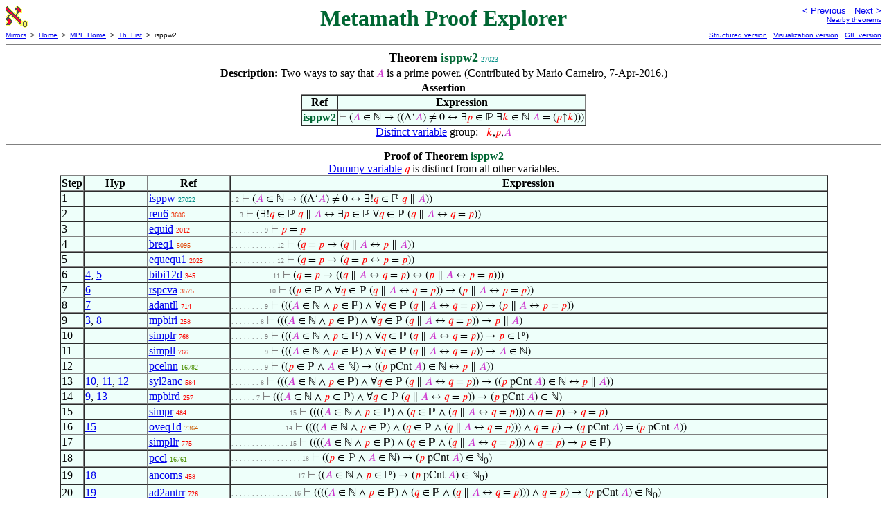

--- FILE ---
content_type: text/html
request_url: https://us.metamath.org/mpeuni/isppw2.html
body_size: 14952
content:
<!DOCTYPE HTML PUBLIC "-//W3C//DTD HTML 4.01 Transitional//EN"
    "http://www.w3.org/TR/html4/loose.dtd">
<HTML LANG="EN-US">
<HEAD>
<META HTTP-EQUIV="Content-Type" CONTENT="text/html; charset=iso-8859-1">
<META NAME="viewport" CONTENT="width=device-width, initial-scale=1.0">
<STYLE TYPE="text/css">
<!--
img { margin-bottom: -4px }
.r { font-family: "Arial Narrow";
     font-size: x-small;
   }
.i { font-family: "Arial Narrow";
     font-size: x-small;
     color: gray;
   }
-->
</STYLE>
<STYLE TYPE="text/css">
<!--
  .setvar { color: red; }
  .wff { color: blue; }
  .class { color: #C3C; }
  .symvar { border-bottom:1px dotted;color:#C3C}
  .typecode { color: gray }
  .hidden { color: gray }
  @font-face {
    font-family: XITSMath-Regular;
    src: url(xits-math.woff);
  }
  .math { font-family: XITSMath-Regular }
-->
</STYLE>
<LINK href="mmset.css" title="mmset"
    rel="stylesheet" type="text/css">
<LINK href="mmsetalt.css" title="mmsetalt"
    rel="alternate stylesheet" type="text/css">
<TITLE>isppw2 - Metamath Proof Explorer</TITLE>
<LINK REL="shortcut icon" HREF="favicon.ico" TYPE="image/x-icon">
</HEAD>
<BODY BGCOLOR="#FFFFFF">
<TABLE BORDER=0 CELLSPACING=0 CELLPADDING=0 WIDTH="100%">
  <TR>
    <TD ALIGN=LEFT VALIGN=TOP WIDTH="25%"><A HREF=
    "mmset.html"><IMG SRC="mm.gif"
      BORDER=0
      ALT="MPE Home"
      TITLE="MPE Home"
      HEIGHT=32 WIDTH=32 ALIGN=TOP STYLE="margin-bottom:0px"></A>
    </TD>
    <TD ALIGN=CENTER COLSPAN=2 VALIGN=TOP><FONT SIZE="+3" COLOR="#006633"><B>
Metamath Proof Explorer
      </B></FONT></TD>
    <TD ALIGN=RIGHT VALIGN=TOP WIDTH="25%">
      <FONT SIZE=-1 FACE=sans-serif>
      <A HREF="isppw.html">
      &lt; Previous</A>&nbsp;&nbsp;
      <A HREF="vmappw.html">Next &gt;</A>
      </FONT><FONT FACE=sans-serif SIZE=-2>
      <BR><A HREF="mmtheorems271.html#isppw2">Nearby theorems</A>
      </FONT>
    </TD>
  </TR>
  <TR>
    <TD COLSPAN=2 ALIGN=LEFT VALIGN=TOP><FONT SIZE=-2
      FACE=sans-serif>
      <A HREF="../mm.html">Mirrors</A>&nbsp; &gt;
      &nbsp;<A HREF="../index.html">Home</A>&nbsp; &gt;
      &nbsp;<A HREF="mmset.html">MPE Home</A>&nbsp; &gt;
      &nbsp;<A HREF="mmtheorems.html">Th. List</A>&nbsp; &gt;
      &nbsp;isppw2
      </FONT>
    </TD>
    <TD COLSPAN=2 ALIGN=RIGHT VALIGN=TOP>
      <FONT SIZE=-2 FACE=sans-serif>
<A HREF="http://metamath.tirix.org/mpests/isppw2.html">Structured
version</A>&nbsp;&nbsp; <A
HREF="https://expln.github.io/metamath/asrt/isppw2.html">Visualization
version</A>&nbsp;&nbsp; 
      <A HREF="../mpegif/isppw2.html">GIF version</A>
      </FONT>
    </TD>
  </TR>
</TABLE>
<HR NOSHADE SIZE=1>
<CENTER><B><FONT SIZE="+1">Theorem <FONT
COLOR="#006633">isppw2</FONT></FONT></B>&nbsp;<SPAN CLASS=r
STYLE="color:#008E86">27023</SPAN></CENTER>
<CENTER><TABLE><TR><TD ALIGN=LEFT><B>Description: </B>Two ways to say that
<SPAN CLASS=math><SPAN CLASS=class STYLE="color:#C3C">&#x1D434;</SPAN></SPAN>
is a prime power.  (Contributed by Mario
       Carneiro, 7-Apr-2016.)</TD></TR></TABLE></CENTER>

<CENTER><TABLE BORDER CELLSPACING=0 BGCOLOR="#EEFFFA"
SUMMARY="Assertion">
<CAPTION><B>Assertion</B></CAPTION>
<TR><TH>Ref
</TH><TH>Expression</TH></TR>
<TR ALIGN=LEFT><TD><FONT COLOR="#006633"><B>isppw2</B></FONT></TD><TD>
<SPAN CLASS=math><SPAN CLASS=hidden STYLE="color:gray">&#8866; </SPAN>(<SPAN
CLASS=class STYLE="color:#C3C">&#x1D434;</SPAN> &isin; &#8469; &rarr;
((&Lambda;&lsquo;<SPAN CLASS=class STYLE="color:#C3C">&#x1D434;</SPAN>) &ne; 0
&harr; &exist;<SPAN CLASS=setvar STYLE="color:red">&#x1D45D;</SPAN> &isin;
&#8473; &exist;<SPAN CLASS=setvar STYLE="color:red">&#x1D458;</SPAN> &isin;
&#8469; <SPAN CLASS=class STYLE="color:#C3C">&#x1D434;</SPAN> = (<SPAN
CLASS=setvar STYLE="color:red">&#x1D45D;</SPAN>&uarr;<SPAN CLASS=setvar
STYLE="color:red">&#x1D458;</SPAN>)))</SPAN></TD></TR>
</TABLE></CENTER>


<CENTER><A HREF="mmset.html#distinct">Distinct variable</A> group: <SPAN
CLASS=math> &nbsp; <SPAN CLASS=setvar STYLE="color:red">&#x1D458;</SPAN>,<SPAN
CLASS=setvar STYLE="color:red">&#x1D45D;</SPAN>,<SPAN CLASS=class
STYLE="color:#C3C">&#x1D434;</SPAN></SPAN></CENTER>
<HR NOSHADE SIZE=1>
<CENTER><B>Proof of Theorem <FONT
   COLOR="#006633">isppw2</FONT></B></CENTER>
<CENTER><A HREF="mmset.html#dvnote1">Dummy variable</A> <SPAN CLASS=math> <SPAN
CLASS=setvar STYLE="color:red">&#x1D45E;</SPAN></SPAN> is distinct from all
other variables.</CENTER>
<CENTER><TABLE BORDER CELLSPACING=0 BGCOLOR="#EEFFFA"
SUMMARY="Proof of theorem">
<TR><TH>Step</TH><TH>Hyp</TH><TH>Ref
</TH><TH>Expression</TH></TR>
<TR ALIGN=LEFT><TD>1</TD><TD>&nbsp;</TD><TD><A HREF="isppw.html"
TITLE="Two ways to say that ` A ` is a prime power. (Contributed by Mario Carneiro,...">isppw</A>&nbsp;<SPAN
CLASS=r STYLE="color:#008E86">27022</SPAN></TD><TD><A NAME="1"></A>
<SPAN CLASS=i>. 2</SPAN>
<SPAN CLASS=math><SPAN CLASS=hidden STYLE="color:gray">&#8866; </SPAN>(<SPAN
CLASS=class STYLE="color:#C3C">&#x1D434;</SPAN> &isin; &#8469; &rarr;
((&Lambda;&lsquo;<SPAN CLASS=class STYLE="color:#C3C">&#x1D434;</SPAN>) &ne; 0
&harr; &exist;!<SPAN CLASS=setvar STYLE="color:red">&#x1D45E;</SPAN> &isin;
&#8473; <SPAN CLASS=setvar STYLE="color:red">&#x1D45E;</SPAN> &#8741; <SPAN
CLASS=class STYLE="color:#C3C">&#x1D434;</SPAN>))</SPAN></TD></TR>
<TR ALIGN=LEFT><TD>2</TD><TD>&nbsp;</TD><TD><A HREF="reu6.html"
TITLE="A way to express restricted uniqueness. (Contributed by NM, 20-Oct-2006.)">reu6</A>&nbsp;<SPAN
CLASS=r STYLE="color:#EC2D00">3686</SPAN></TD><TD><A NAME="2"></A>
<SPAN CLASS=i>. . 3</SPAN>
<SPAN CLASS=math><SPAN CLASS=hidden STYLE="color:gray">&#8866;
</SPAN>(&exist;!<SPAN CLASS=setvar STYLE="color:red">&#x1D45E;</SPAN> &isin;
&#8473; <SPAN CLASS=setvar STYLE="color:red">&#x1D45E;</SPAN> &#8741; <SPAN
CLASS=class STYLE="color:#C3C">&#x1D434;</SPAN> &harr; &exist;<SPAN
CLASS=setvar STYLE="color:red">&#x1D45D;</SPAN> &isin; &#8473; &forall;<SPAN
CLASS=setvar STYLE="color:red">&#x1D45E;</SPAN> &isin; &#8473; (<SPAN
CLASS=setvar STYLE="color:red">&#x1D45E;</SPAN> &#8741; <SPAN CLASS=class
STYLE="color:#C3C">&#x1D434;</SPAN> &harr; <SPAN CLASS=setvar
STYLE="color:red">&#x1D45E;</SPAN> = <SPAN CLASS=setvar
STYLE="color:red">&#x1D45D;</SPAN>))</SPAN></TD></TR>
<TR ALIGN=LEFT><TD>3</TD><TD>&nbsp;</TD><TD><A HREF="equid.html"
TITLE="Identity law for equality. Lemma 2 of [KalishMontague] p. 85. See also Lemma 6 of...">equid</A>&nbsp;<SPAN
CLASS=r STYLE="color:#F51000">2012</SPAN></TD><TD><A NAME="3"></A>
<SPAN CLASS=i>. . . . . . . . 9</SPAN>
<SPAN CLASS=math><SPAN CLASS=hidden STYLE="color:gray">&#8866; </SPAN><SPAN
CLASS=setvar STYLE="color:red">&#x1D45D;</SPAN> = <SPAN CLASS=setvar
STYLE="color:red">&#x1D45D;</SPAN></SPAN></TD></TR>
<TR ALIGN=LEFT><TD>4</TD><TD>&nbsp;</TD><TD><A HREF="breq1.html"
TITLE="Equality theorem for a binary relation. (Contributed by NM, 31-Dec-1993.)">breq1</A>&nbsp;<SPAN
CLASS=r STYLE="color:#E04300">5095</SPAN></TD><TD><A NAME="4"></A>
<SPAN CLASS=i>. . . . . . . . . . . 12</SPAN>
<SPAN CLASS=math><SPAN CLASS=hidden STYLE="color:gray">&#8866; </SPAN>(<SPAN
CLASS=setvar STYLE="color:red">&#x1D45E;</SPAN> = <SPAN CLASS=setvar
STYLE="color:red">&#x1D45D;</SPAN> &rarr; (<SPAN CLASS=setvar
STYLE="color:red">&#x1D45E;</SPAN> &#8741; <SPAN CLASS=class
STYLE="color:#C3C">&#x1D434;</SPAN> &harr; <SPAN CLASS=setvar
STYLE="color:red">&#x1D45D;</SPAN> &#8741; <SPAN CLASS=class
STYLE="color:#C3C">&#x1D434;</SPAN>))</SPAN></TD></TR>
<TR ALIGN=LEFT><TD>5</TD><TD>&nbsp;</TD><TD><A HREF="equequ1.html"
TITLE="An equivalence law for equality. (Contributed by NM, 1-Aug-1993.) (Proof shortened...">equequ1</A>&nbsp;<SPAN
CLASS=r STYLE="color:#F51000">2025</SPAN></TD><TD><A NAME="5"></A>
<SPAN CLASS=i>. . . . . . . . . . . 12</SPAN>
<SPAN CLASS=math><SPAN CLASS=hidden STYLE="color:gray">&#8866; </SPAN>(<SPAN
CLASS=setvar STYLE="color:red">&#x1D45E;</SPAN> = <SPAN CLASS=setvar
STYLE="color:red">&#x1D45D;</SPAN> &rarr; (<SPAN CLASS=setvar
STYLE="color:red">&#x1D45E;</SPAN> = <SPAN CLASS=setvar
STYLE="color:red">&#x1D45D;</SPAN> &harr; <SPAN CLASS=setvar
STYLE="color:red">&#x1D45D;</SPAN> = <SPAN CLASS=setvar
STYLE="color:red">&#x1D45D;</SPAN>))</SPAN></TD></TR>
<TR ALIGN=LEFT><TD>6</TD><TD><A HREF="#4">4</A>, <A HREF="#5">5</A></TD><TD><A
HREF="bibi12d.html"
TITLE="Deduction joining two equivalences to form equivalence of biconditionals....">bibi12d</A>&nbsp;<SPAN
CLASS=r STYLE="color:#FA0200">345</SPAN></TD><TD><A NAME="6"></A>
<SPAN CLASS=i>. . . . . . . . . . 11</SPAN>
<SPAN CLASS=math><SPAN CLASS=hidden STYLE="color:gray">&#8866; </SPAN>(<SPAN
CLASS=setvar STYLE="color:red">&#x1D45E;</SPAN> = <SPAN CLASS=setvar
STYLE="color:red">&#x1D45D;</SPAN> &rarr; ((<SPAN CLASS=setvar
STYLE="color:red">&#x1D45E;</SPAN> &#8741; <SPAN CLASS=class
STYLE="color:#C3C">&#x1D434;</SPAN> &harr; <SPAN CLASS=setvar
STYLE="color:red">&#x1D45E;</SPAN> = <SPAN CLASS=setvar
STYLE="color:red">&#x1D45D;</SPAN>) &harr; (<SPAN CLASS=setvar
STYLE="color:red">&#x1D45D;</SPAN> &#8741; <SPAN CLASS=class
STYLE="color:#C3C">&#x1D434;</SPAN> &harr; <SPAN CLASS=setvar
STYLE="color:red">&#x1D45D;</SPAN> = <SPAN CLASS=setvar
STYLE="color:red">&#x1D45D;</SPAN>)))</SPAN></TD></TR>
<TR ALIGN=LEFT><TD>7</TD><TD><A HREF="#6">6</A></TD><TD><A HREF="rspcva.html"
TITLE="Restricted specialization, using implicit substitution. (Contributed by NM,...">rspcva</A>&nbsp;<SPAN
CLASS=r STYLE="color:#ED2C00">3575</SPAN></TD><TD><A NAME="7"></A>
<SPAN CLASS=i>. . . . . . . . . 10</SPAN>
<SPAN CLASS=math><SPAN CLASS=hidden STYLE="color:gray">&#8866; </SPAN>((<SPAN
CLASS=setvar STYLE="color:red">&#x1D45D;</SPAN> &isin; &#8473; &and;
&forall;<SPAN CLASS=setvar STYLE="color:red">&#x1D45E;</SPAN> &isin; &#8473;
(<SPAN CLASS=setvar STYLE="color:red">&#x1D45E;</SPAN> &#8741; <SPAN
CLASS=class STYLE="color:#C3C">&#x1D434;</SPAN> &harr; <SPAN CLASS=setvar
STYLE="color:red">&#x1D45E;</SPAN> = <SPAN CLASS=setvar
STYLE="color:red">&#x1D45D;</SPAN>)) &rarr; (<SPAN CLASS=setvar
STYLE="color:red">&#x1D45D;</SPAN> &#8741; <SPAN CLASS=class
STYLE="color:#C3C">&#x1D434;</SPAN> &harr; <SPAN CLASS=setvar
STYLE="color:red">&#x1D45D;</SPAN> = <SPAN CLASS=setvar
STYLE="color:red">&#x1D45D;</SPAN>))</SPAN></TD></TR>
<TR ALIGN=LEFT><TD>8</TD><TD><A HREF="#7">7</A></TD><TD><A HREF="adantll.html"
TITLE="Deduction adding a conjunct to antecedent. (Contributed by NM, 4-May-1994.) (Proof...">adantll</A>&nbsp;<SPAN
CLASS=r STYLE="color:#F90400">714</SPAN></TD><TD><A NAME="8"></A>
<SPAN CLASS=i>. . . . . . . . 9</SPAN>
<SPAN CLASS=math><SPAN CLASS=hidden STYLE="color:gray">&#8866; </SPAN>(((<SPAN
CLASS=class STYLE="color:#C3C">&#x1D434;</SPAN> &isin; &#8469; &and; <SPAN
CLASS=setvar STYLE="color:red">&#x1D45D;</SPAN> &isin; &#8473;) &and;
&forall;<SPAN CLASS=setvar STYLE="color:red">&#x1D45E;</SPAN> &isin; &#8473;
(<SPAN CLASS=setvar STYLE="color:red">&#x1D45E;</SPAN> &#8741; <SPAN
CLASS=class STYLE="color:#C3C">&#x1D434;</SPAN> &harr; <SPAN CLASS=setvar
STYLE="color:red">&#x1D45E;</SPAN> = <SPAN CLASS=setvar
STYLE="color:red">&#x1D45D;</SPAN>)) &rarr; (<SPAN CLASS=setvar
STYLE="color:red">&#x1D45D;</SPAN> &#8741; <SPAN CLASS=class
STYLE="color:#C3C">&#x1D434;</SPAN> &harr; <SPAN CLASS=setvar
STYLE="color:red">&#x1D45D;</SPAN> = <SPAN CLASS=setvar
STYLE="color:red">&#x1D45D;</SPAN>))</SPAN></TD></TR>
<TR ALIGN=LEFT><TD>9</TD><TD><A HREF="#3">3</A>, <A HREF="#8">8</A></TD><TD><A
HREF="mpbiri.html"
TITLE="An inference from a nested biconditional, related to modus ponens. (Contributed by...">mpbiri</A>&nbsp;<SPAN
CLASS=r STYLE="color:#FA0100">258</SPAN></TD><TD><A NAME="9"></A>
<SPAN CLASS=i>. . . . . . . 8</SPAN>
<SPAN CLASS=math><SPAN CLASS=hidden STYLE="color:gray">&#8866; </SPAN>(((<SPAN
CLASS=class STYLE="color:#C3C">&#x1D434;</SPAN> &isin; &#8469; &and; <SPAN
CLASS=setvar STYLE="color:red">&#x1D45D;</SPAN> &isin; &#8473;) &and;
&forall;<SPAN CLASS=setvar STYLE="color:red">&#x1D45E;</SPAN> &isin; &#8473;
(<SPAN CLASS=setvar STYLE="color:red">&#x1D45E;</SPAN> &#8741; <SPAN
CLASS=class STYLE="color:#C3C">&#x1D434;</SPAN> &harr; <SPAN CLASS=setvar
STYLE="color:red">&#x1D45E;</SPAN> = <SPAN CLASS=setvar
STYLE="color:red">&#x1D45D;</SPAN>)) &rarr; <SPAN CLASS=setvar
STYLE="color:red">&#x1D45D;</SPAN> &#8741; <SPAN CLASS=class
STYLE="color:#C3C">&#x1D434;</SPAN>)</SPAN></TD></TR>
<TR ALIGN=LEFT><TD>10</TD><TD>&nbsp;</TD><TD><A HREF="simplr.html"
TITLE="Simplification of a conjunction. (Contributed by NM, 20-Mar-2007.)">simplr</A>&nbsp;<SPAN
CLASS=r STYLE="color:#F90500">768</SPAN></TD><TD><A NAME="10"></A>
<SPAN CLASS=i>. . . . . . . . 9</SPAN>
<SPAN CLASS=math><SPAN CLASS=hidden STYLE="color:gray">&#8866; </SPAN>(((<SPAN
CLASS=class STYLE="color:#C3C">&#x1D434;</SPAN> &isin; &#8469; &and; <SPAN
CLASS=setvar STYLE="color:red">&#x1D45D;</SPAN> &isin; &#8473;) &and;
&forall;<SPAN CLASS=setvar STYLE="color:red">&#x1D45E;</SPAN> &isin; &#8473;
(<SPAN CLASS=setvar STYLE="color:red">&#x1D45E;</SPAN> &#8741; <SPAN
CLASS=class STYLE="color:#C3C">&#x1D434;</SPAN> &harr; <SPAN CLASS=setvar
STYLE="color:red">&#x1D45E;</SPAN> = <SPAN CLASS=setvar
STYLE="color:red">&#x1D45D;</SPAN>)) &rarr; <SPAN CLASS=setvar
STYLE="color:red">&#x1D45D;</SPAN> &isin; &#8473;)</SPAN></TD></TR>
<TR ALIGN=LEFT><TD>11</TD><TD>&nbsp;</TD><TD><A HREF="simpll.html"
TITLE="Simplification of a conjunction. (Contributed by NM, 18-Mar-2007.)">simpll</A>&nbsp;<SPAN
CLASS=r STYLE="color:#F90500">766</SPAN></TD><TD><A NAME="11"></A>
<SPAN CLASS=i>. . . . . . . . 9</SPAN>
<SPAN CLASS=math><SPAN CLASS=hidden STYLE="color:gray">&#8866; </SPAN>(((<SPAN
CLASS=class STYLE="color:#C3C">&#x1D434;</SPAN> &isin; &#8469; &and; <SPAN
CLASS=setvar STYLE="color:red">&#x1D45D;</SPAN> &isin; &#8473;) &and;
&forall;<SPAN CLASS=setvar STYLE="color:red">&#x1D45E;</SPAN> &isin; &#8473;
(<SPAN CLASS=setvar STYLE="color:red">&#x1D45E;</SPAN> &#8741; <SPAN
CLASS=class STYLE="color:#C3C">&#x1D434;</SPAN> &harr; <SPAN CLASS=setvar
STYLE="color:red">&#x1D45E;</SPAN> = <SPAN CLASS=setvar
STYLE="color:red">&#x1D45D;</SPAN>)) &rarr; <SPAN CLASS=class
STYLE="color:#C3C">&#x1D434;</SPAN> &isin; &#8469;)</SPAN></TD></TR>
<TR ALIGN=LEFT><TD>12</TD><TD>&nbsp;</TD><TD><A HREF="pcelnn.html"
TITLE="There are a positive number of powers of a prime ` P ` in ` N ` iff ` P ` divides `...">pcelnn</A>&nbsp;<SPAN
CLASS=r STYLE="color:#4A8E00">16782</SPAN></TD><TD><A NAME="12"></A>
<SPAN CLASS=i>. . . . . . . . 9</SPAN>
<SPAN CLASS=math><SPAN CLASS=hidden STYLE="color:gray">&#8866; </SPAN>((<SPAN
CLASS=setvar STYLE="color:red">&#x1D45D;</SPAN> &isin; &#8473; &and; <SPAN
CLASS=class STYLE="color:#C3C">&#x1D434;</SPAN> &isin; &#8469;) &rarr; ((<SPAN
CLASS=setvar STYLE="color:red">&#x1D45D;</SPAN> pCnt <SPAN CLASS=class
STYLE="color:#C3C">&#x1D434;</SPAN>) &isin; &#8469; &harr; <SPAN CLASS=setvar
STYLE="color:red">&#x1D45D;</SPAN> &#8741; <SPAN CLASS=class
STYLE="color:#C3C">&#x1D434;</SPAN>))</SPAN></TD></TR>
<TR ALIGN=LEFT><TD>13</TD><TD><A HREF="#10">10</A>, <A HREF="#11">11</A>, <A
HREF="#12">12</A></TD><TD><A HREF="syl2anc.html"
TITLE="Syllogism inference combined with contraction. (Contributed by NM, 16-Mar-2012.)">syl2anc</A>&nbsp;<SPAN
CLASS=r STYLE="color:#F90300">584</SPAN></TD><TD><A NAME="13"></A>
<SPAN CLASS=i>. . . . . . . 8</SPAN>
<SPAN CLASS=math><SPAN CLASS=hidden STYLE="color:gray">&#8866; </SPAN>(((<SPAN
CLASS=class STYLE="color:#C3C">&#x1D434;</SPAN> &isin; &#8469; &and; <SPAN
CLASS=setvar STYLE="color:red">&#x1D45D;</SPAN> &isin; &#8473;) &and;
&forall;<SPAN CLASS=setvar STYLE="color:red">&#x1D45E;</SPAN> &isin; &#8473;
(<SPAN CLASS=setvar STYLE="color:red">&#x1D45E;</SPAN> &#8741; <SPAN
CLASS=class STYLE="color:#C3C">&#x1D434;</SPAN> &harr; <SPAN CLASS=setvar
STYLE="color:red">&#x1D45E;</SPAN> = <SPAN CLASS=setvar
STYLE="color:red">&#x1D45D;</SPAN>)) &rarr; ((<SPAN CLASS=setvar
STYLE="color:red">&#x1D45D;</SPAN> pCnt <SPAN CLASS=class
STYLE="color:#C3C">&#x1D434;</SPAN>) &isin; &#8469; &harr; <SPAN CLASS=setvar
STYLE="color:red">&#x1D45D;</SPAN> &#8741; <SPAN CLASS=class
STYLE="color:#C3C">&#x1D434;</SPAN>))</SPAN></TD></TR>
<TR ALIGN=LEFT><TD>14</TD><TD><A HREF="#9">9</A>, <A
HREF="#13">13</A></TD><TD><A HREF="mpbird.html"
TITLE="A deduction from a biconditional, related to modus ponens. (Contributed by NM,...">mpbird</A>&nbsp;<SPAN
CLASS=r STYLE="color:#FA0100">257</SPAN></TD><TD><A NAME="14"></A>
<SPAN CLASS=i>. . . . . . 7</SPAN>
<SPAN CLASS=math><SPAN CLASS=hidden STYLE="color:gray">&#8866; </SPAN>(((<SPAN
CLASS=class STYLE="color:#C3C">&#x1D434;</SPAN> &isin; &#8469; &and; <SPAN
CLASS=setvar STYLE="color:red">&#x1D45D;</SPAN> &isin; &#8473;) &and;
&forall;<SPAN CLASS=setvar STYLE="color:red">&#x1D45E;</SPAN> &isin; &#8473;
(<SPAN CLASS=setvar STYLE="color:red">&#x1D45E;</SPAN> &#8741; <SPAN
CLASS=class STYLE="color:#C3C">&#x1D434;</SPAN> &harr; <SPAN CLASS=setvar
STYLE="color:red">&#x1D45E;</SPAN> = <SPAN CLASS=setvar
STYLE="color:red">&#x1D45D;</SPAN>)) &rarr; (<SPAN CLASS=setvar
STYLE="color:red">&#x1D45D;</SPAN> pCnt <SPAN CLASS=class
STYLE="color:#C3C">&#x1D434;</SPAN>) &isin; &#8469;)</SPAN></TD></TR>
<TR ALIGN=LEFT><TD>15</TD><TD>&nbsp;</TD><TD><A HREF="simpr.html"
TITLE="Elimination of a conjunct. Theorem *3.27 (Simp) of [WhiteheadRussell] p. 112....">simpr</A>&nbsp;<SPAN
CLASS=r STYLE="color:#F90300">484</SPAN></TD><TD><A NAME="15"></A>
<SPAN CLASS=i>. . . . . . . . . . . . . . 15</SPAN>
<SPAN CLASS=math><SPAN CLASS=hidden STYLE="color:gray">&#8866; </SPAN>((((<SPAN
CLASS=class STYLE="color:#C3C">&#x1D434;</SPAN> &isin; &#8469; &and; <SPAN
CLASS=setvar STYLE="color:red">&#x1D45D;</SPAN> &isin; &#8473;) &and; (<SPAN
CLASS=setvar STYLE="color:red">&#x1D45E;</SPAN> &isin; &#8473; &and; (<SPAN
CLASS=setvar STYLE="color:red">&#x1D45E;</SPAN> &#8741; <SPAN CLASS=class
STYLE="color:#C3C">&#x1D434;</SPAN> &harr; <SPAN CLASS=setvar
STYLE="color:red">&#x1D45E;</SPAN> = <SPAN CLASS=setvar
STYLE="color:red">&#x1D45D;</SPAN>))) &and; <SPAN CLASS=setvar
STYLE="color:red">&#x1D45E;</SPAN> = <SPAN CLASS=setvar
STYLE="color:red">&#x1D45D;</SPAN>) &rarr; <SPAN CLASS=setvar
STYLE="color:red">&#x1D45E;</SPAN> = <SPAN CLASS=setvar
STYLE="color:red">&#x1D45D;</SPAN>)</SPAN></TD></TR>
<TR ALIGN=LEFT><TD>16</TD><TD><A HREF="#15">15</A></TD><TD><A
HREF="oveq1d.html"
TITLE="Equality deduction for operation value. (Contributed by NM, 13-Mar-1995.)">oveq1d</A>&nbsp;<SPAN
CLASS=r STYLE="color:#C75B00">7364</SPAN></TD><TD><A NAME="16"></A>
<SPAN CLASS=i>. . . . . . . . . . . . . 14</SPAN>
<SPAN CLASS=math><SPAN CLASS=hidden STYLE="color:gray">&#8866; </SPAN>((((<SPAN
CLASS=class STYLE="color:#C3C">&#x1D434;</SPAN> &isin; &#8469; &and; <SPAN
CLASS=setvar STYLE="color:red">&#x1D45D;</SPAN> &isin; &#8473;) &and; (<SPAN
CLASS=setvar STYLE="color:red">&#x1D45E;</SPAN> &isin; &#8473; &and; (<SPAN
CLASS=setvar STYLE="color:red">&#x1D45E;</SPAN> &#8741; <SPAN CLASS=class
STYLE="color:#C3C">&#x1D434;</SPAN> &harr; <SPAN CLASS=setvar
STYLE="color:red">&#x1D45E;</SPAN> = <SPAN CLASS=setvar
STYLE="color:red">&#x1D45D;</SPAN>))) &and; <SPAN CLASS=setvar
STYLE="color:red">&#x1D45E;</SPAN> = <SPAN CLASS=setvar
STYLE="color:red">&#x1D45D;</SPAN>) &rarr; (<SPAN CLASS=setvar
STYLE="color:red">&#x1D45E;</SPAN> pCnt <SPAN CLASS=class
STYLE="color:#C3C">&#x1D434;</SPAN>) = (<SPAN CLASS=setvar
STYLE="color:red">&#x1D45D;</SPAN> pCnt <SPAN CLASS=class
STYLE="color:#C3C">&#x1D434;</SPAN>))</SPAN></TD></TR>
<TR ALIGN=LEFT><TD>17</TD><TD>&nbsp;</TD><TD><A HREF="simpllr.html"
TITLE="Simplification of a conjunction. (Contributed by Jeff Hankins, 28-Jul-2009.) (Proof...">simpllr</A>&nbsp;<SPAN
CLASS=r STYLE="color:#F90500">775</SPAN></TD><TD><A NAME="17"></A>
<SPAN CLASS=i>. . . . . . . . . . . . . . 15</SPAN>
<SPAN CLASS=math><SPAN CLASS=hidden STYLE="color:gray">&#8866; </SPAN>((((<SPAN
CLASS=class STYLE="color:#C3C">&#x1D434;</SPAN> &isin; &#8469; &and; <SPAN
CLASS=setvar STYLE="color:red">&#x1D45D;</SPAN> &isin; &#8473;) &and; (<SPAN
CLASS=setvar STYLE="color:red">&#x1D45E;</SPAN> &isin; &#8473; &and; (<SPAN
CLASS=setvar STYLE="color:red">&#x1D45E;</SPAN> &#8741; <SPAN CLASS=class
STYLE="color:#C3C">&#x1D434;</SPAN> &harr; <SPAN CLASS=setvar
STYLE="color:red">&#x1D45E;</SPAN> = <SPAN CLASS=setvar
STYLE="color:red">&#x1D45D;</SPAN>))) &and; <SPAN CLASS=setvar
STYLE="color:red">&#x1D45E;</SPAN> = <SPAN CLASS=setvar
STYLE="color:red">&#x1D45D;</SPAN>) &rarr; <SPAN CLASS=setvar
STYLE="color:red">&#x1D45D;</SPAN> &isin; &#8473;)</SPAN></TD></TR>
<TR ALIGN=LEFT><TD>18</TD><TD>&nbsp;</TD><TD><A HREF="pccl.html"
TITLE="Closure of the prime power function. (Contributed by Mario Carneiro, 23-Feb-2014.)">pccl</A>&nbsp;<SPAN
CLASS=r STYLE="color:#4A8E00">16761</SPAN></TD><TD><A NAME="18"></A>
<SPAN CLASS=i>. . . . . . . . . . . . . . . . . 18</SPAN>
<SPAN CLASS=math><SPAN CLASS=hidden STYLE="color:gray">&#8866; </SPAN>((<SPAN
CLASS=setvar STYLE="color:red">&#x1D45D;</SPAN> &isin; &#8473; &and; <SPAN
CLASS=class STYLE="color:#C3C">&#x1D434;</SPAN> &isin; &#8469;) &rarr; (<SPAN
CLASS=setvar STYLE="color:red">&#x1D45D;</SPAN> pCnt <SPAN CLASS=class
STYLE="color:#C3C">&#x1D434;</SPAN>) &isin;
&#8469;<SUB>0</SUB>)</SPAN></TD></TR>
<TR ALIGN=LEFT><TD>19</TD><TD><A HREF="#18">18</A></TD><TD><A
HREF="ancoms.html"
TITLE="Inference commuting conjunction in antecedent. (Contributed by NM, 21-Apr-1994.)">ancoms</A>&nbsp;<SPAN
CLASS=r STYLE="color:#F90300">458</SPAN></TD><TD><A NAME="19"></A>
<SPAN CLASS=i>. . . . . . . . . . . . . . . . 17</SPAN>
<SPAN CLASS=math><SPAN CLASS=hidden STYLE="color:gray">&#8866; </SPAN>((<SPAN
CLASS=class STYLE="color:#C3C">&#x1D434;</SPAN> &isin; &#8469; &and; <SPAN
CLASS=setvar STYLE="color:red">&#x1D45D;</SPAN> &isin; &#8473;) &rarr; (<SPAN
CLASS=setvar STYLE="color:red">&#x1D45D;</SPAN> pCnt <SPAN CLASS=class
STYLE="color:#C3C">&#x1D434;</SPAN>) &isin;
&#8469;<SUB>0</SUB>)</SPAN></TD></TR>
<TR ALIGN=LEFT><TD>20</TD><TD><A HREF="#19">19</A></TD><TD><A
HREF="ad2antrr.html"
TITLE="Deduction adding two conjuncts to antecedent. (Contributed by NM, 19-Oct-1999.)...">ad2antrr</A>&nbsp;<SPAN
CLASS=r STYLE="color:#F90400">726</SPAN></TD><TD><A NAME="20"></A>
<SPAN CLASS=i>. . . . . . . . . . . . . . . 16</SPAN>
<SPAN CLASS=math><SPAN CLASS=hidden STYLE="color:gray">&#8866; </SPAN>((((<SPAN
CLASS=class STYLE="color:#C3C">&#x1D434;</SPAN> &isin; &#8469; &and; <SPAN
CLASS=setvar STYLE="color:red">&#x1D45D;</SPAN> &isin; &#8473;) &and; (<SPAN
CLASS=setvar STYLE="color:red">&#x1D45E;</SPAN> &isin; &#8473; &and; (<SPAN
CLASS=setvar STYLE="color:red">&#x1D45E;</SPAN> &#8741; <SPAN CLASS=class
STYLE="color:#C3C">&#x1D434;</SPAN> &harr; <SPAN CLASS=setvar
STYLE="color:red">&#x1D45E;</SPAN> = <SPAN CLASS=setvar
STYLE="color:red">&#x1D45D;</SPAN>))) &and; <SPAN CLASS=setvar
STYLE="color:red">&#x1D45E;</SPAN> = <SPAN CLASS=setvar
STYLE="color:red">&#x1D45D;</SPAN>) &rarr; (<SPAN CLASS=setvar
STYLE="color:red">&#x1D45D;</SPAN> pCnt <SPAN CLASS=class
STYLE="color:#C3C">&#x1D434;</SPAN>) &isin;
&#8469;<SUB>0</SUB>)</SPAN></TD></TR>
<TR ALIGN=LEFT><TD>21</TD><TD><A HREF="#20">20</A></TD><TD><A HREF="nn0zd.html"
TITLE="A nonnegative integer is an integer. (Contributed by Mario Carneiro, 28-May-2016.)">nn0zd</A>&nbsp;<SPAN
CLASS=r STYLE="color:#7E8300">12497</SPAN></TD><TD><A NAME="21"></A>
<SPAN CLASS=i>. . . . . . . . . . . . . . 15</SPAN>
<SPAN CLASS=math><SPAN CLASS=hidden STYLE="color:gray">&#8866; </SPAN>((((<SPAN
CLASS=class STYLE="color:#C3C">&#x1D434;</SPAN> &isin; &#8469; &and; <SPAN
CLASS=setvar STYLE="color:red">&#x1D45D;</SPAN> &isin; &#8473;) &and; (<SPAN
CLASS=setvar STYLE="color:red">&#x1D45E;</SPAN> &isin; &#8473; &and; (<SPAN
CLASS=setvar STYLE="color:red">&#x1D45E;</SPAN> &#8741; <SPAN CLASS=class
STYLE="color:#C3C">&#x1D434;</SPAN> &harr; <SPAN CLASS=setvar
STYLE="color:red">&#x1D45E;</SPAN> = <SPAN CLASS=setvar
STYLE="color:red">&#x1D45D;</SPAN>))) &and; <SPAN CLASS=setvar
STYLE="color:red">&#x1D45E;</SPAN> = <SPAN CLASS=setvar
STYLE="color:red">&#x1D45D;</SPAN>) &rarr; (<SPAN CLASS=setvar
STYLE="color:red">&#x1D45D;</SPAN> pCnt <SPAN CLASS=class
STYLE="color:#C3C">&#x1D434;</SPAN>) &isin; &#8484;)</SPAN></TD></TR>
<TR ALIGN=LEFT><TD>22</TD><TD>&nbsp;</TD><TD><A HREF="pcid.html"
TITLE="The prime count of a prime power. (Contributed by Mario Carneiro, 9-Sep-2014.)">pcid</A>&nbsp;<SPAN
CLASS=r STYLE="color:#4A8E00">16785</SPAN></TD><TD><A NAME="22"></A>
<SPAN CLASS=i>. . . . . . . . . . . . . . 15</SPAN>
<SPAN CLASS=math><SPAN CLASS=hidden STYLE="color:gray">&#8866; </SPAN>((<SPAN
CLASS=setvar STYLE="color:red">&#x1D45D;</SPAN> &isin; &#8473; &and; (<SPAN
CLASS=setvar STYLE="color:red">&#x1D45D;</SPAN> pCnt <SPAN CLASS=class
STYLE="color:#C3C">&#x1D434;</SPAN>) &isin; &#8484;) &rarr; (<SPAN CLASS=setvar
STYLE="color:red">&#x1D45D;</SPAN> pCnt (<SPAN CLASS=setvar
STYLE="color:red">&#x1D45D;</SPAN>&uarr;(<SPAN CLASS=setvar
STYLE="color:red">&#x1D45D;</SPAN> pCnt <SPAN CLASS=class
STYLE="color:#C3C">&#x1D434;</SPAN>))) = (<SPAN CLASS=setvar
STYLE="color:red">&#x1D45D;</SPAN> pCnt <SPAN CLASS=class
STYLE="color:#C3C">&#x1D434;</SPAN>))</SPAN></TD></TR>
<TR ALIGN=LEFT><TD>23</TD><TD><A HREF="#17">17</A>, <A HREF="#21">21</A>, <A
HREF="#22">22</A></TD><TD><A HREF="syl2anc.html"
TITLE="Syllogism inference combined with contraction. (Contributed by NM, 16-Mar-2012.)">syl2anc</A>&nbsp;<SPAN
CLASS=r STYLE="color:#F90300">584</SPAN></TD><TD><A NAME="23"></A>
<SPAN CLASS=i>. . . . . . . . . . . . . 14</SPAN>
<SPAN CLASS=math><SPAN CLASS=hidden STYLE="color:gray">&#8866; </SPAN>((((<SPAN
CLASS=class STYLE="color:#C3C">&#x1D434;</SPAN> &isin; &#8469; &and; <SPAN
CLASS=setvar STYLE="color:red">&#x1D45D;</SPAN> &isin; &#8473;) &and; (<SPAN
CLASS=setvar STYLE="color:red">&#x1D45E;</SPAN> &isin; &#8473; &and; (<SPAN
CLASS=setvar STYLE="color:red">&#x1D45E;</SPAN> &#8741; <SPAN CLASS=class
STYLE="color:#C3C">&#x1D434;</SPAN> &harr; <SPAN CLASS=setvar
STYLE="color:red">&#x1D45E;</SPAN> = <SPAN CLASS=setvar
STYLE="color:red">&#x1D45D;</SPAN>))) &and; <SPAN CLASS=setvar
STYLE="color:red">&#x1D45E;</SPAN> = <SPAN CLASS=setvar
STYLE="color:red">&#x1D45D;</SPAN>) &rarr; (<SPAN CLASS=setvar
STYLE="color:red">&#x1D45D;</SPAN> pCnt (<SPAN CLASS=setvar
STYLE="color:red">&#x1D45D;</SPAN>&uarr;(<SPAN CLASS=setvar
STYLE="color:red">&#x1D45D;</SPAN> pCnt <SPAN CLASS=class
STYLE="color:#C3C">&#x1D434;</SPAN>))) = (<SPAN CLASS=setvar
STYLE="color:red">&#x1D45D;</SPAN> pCnt <SPAN CLASS=class
STYLE="color:#C3C">&#x1D434;</SPAN>))</SPAN></TD></TR>
<TR ALIGN=LEFT><TD>24</TD><TD><A HREF="#16">16</A>, <A
HREF="#23">23</A></TD><TD><A HREF="eqtr4d.html"
TITLE="An equality transitivity equality deduction. (Contributed by NM, 18-Jul-1995.)">eqtr4d</A>&nbsp;<SPAN
CLASS=r STYLE="color:#F21D00">2767</SPAN></TD><TD><A NAME="24"></A>
<SPAN CLASS=i>. . . . . . . . . . . . 13</SPAN>
<SPAN CLASS=math><SPAN CLASS=hidden STYLE="color:gray">&#8866; </SPAN>((((<SPAN
CLASS=class STYLE="color:#C3C">&#x1D434;</SPAN> &isin; &#8469; &and; <SPAN
CLASS=setvar STYLE="color:red">&#x1D45D;</SPAN> &isin; &#8473;) &and; (<SPAN
CLASS=setvar STYLE="color:red">&#x1D45E;</SPAN> &isin; &#8473; &and; (<SPAN
CLASS=setvar STYLE="color:red">&#x1D45E;</SPAN> &#8741; <SPAN CLASS=class
STYLE="color:#C3C">&#x1D434;</SPAN> &harr; <SPAN CLASS=setvar
STYLE="color:red">&#x1D45E;</SPAN> = <SPAN CLASS=setvar
STYLE="color:red">&#x1D45D;</SPAN>))) &and; <SPAN CLASS=setvar
STYLE="color:red">&#x1D45E;</SPAN> = <SPAN CLASS=setvar
STYLE="color:red">&#x1D45D;</SPAN>) &rarr; (<SPAN CLASS=setvar
STYLE="color:red">&#x1D45E;</SPAN> pCnt <SPAN CLASS=class
STYLE="color:#C3C">&#x1D434;</SPAN>) = (<SPAN CLASS=setvar
STYLE="color:red">&#x1D45D;</SPAN> pCnt (<SPAN CLASS=setvar
STYLE="color:red">&#x1D45D;</SPAN>&uarr;(<SPAN CLASS=setvar
STYLE="color:red">&#x1D45D;</SPAN> pCnt <SPAN CLASS=class
STYLE="color:#C3C">&#x1D434;</SPAN>))))</SPAN></TD></TR>
<TR ALIGN=LEFT><TD>25</TD><TD><A HREF="#15">15</A></TD><TD><A
HREF="oveq1d.html"
TITLE="Equality deduction for operation value. (Contributed by NM, 13-Mar-1995.)">oveq1d</A>&nbsp;<SPAN
CLASS=r STYLE="color:#C75B00">7364</SPAN></TD><TD><A NAME="25"></A>
<SPAN CLASS=i>. . . . . . . . . . . . 13</SPAN>
<SPAN CLASS=math><SPAN CLASS=hidden STYLE="color:gray">&#8866; </SPAN>((((<SPAN
CLASS=class STYLE="color:#C3C">&#x1D434;</SPAN> &isin; &#8469; &and; <SPAN
CLASS=setvar STYLE="color:red">&#x1D45D;</SPAN> &isin; &#8473;) &and; (<SPAN
CLASS=setvar STYLE="color:red">&#x1D45E;</SPAN> &isin; &#8473; &and; (<SPAN
CLASS=setvar STYLE="color:red">&#x1D45E;</SPAN> &#8741; <SPAN CLASS=class
STYLE="color:#C3C">&#x1D434;</SPAN> &harr; <SPAN CLASS=setvar
STYLE="color:red">&#x1D45E;</SPAN> = <SPAN CLASS=setvar
STYLE="color:red">&#x1D45D;</SPAN>))) &and; <SPAN CLASS=setvar
STYLE="color:red">&#x1D45E;</SPAN> = <SPAN CLASS=setvar
STYLE="color:red">&#x1D45D;</SPAN>) &rarr; (<SPAN CLASS=setvar
STYLE="color:red">&#x1D45E;</SPAN> pCnt (<SPAN CLASS=setvar
STYLE="color:red">&#x1D45D;</SPAN>&uarr;(<SPAN CLASS=setvar
STYLE="color:red">&#x1D45D;</SPAN> pCnt <SPAN CLASS=class
STYLE="color:#C3C">&#x1D434;</SPAN>))) = (<SPAN CLASS=setvar
STYLE="color:red">&#x1D45D;</SPAN> pCnt (<SPAN CLASS=setvar
STYLE="color:red">&#x1D45D;</SPAN>&uarr;(<SPAN CLASS=setvar
STYLE="color:red">&#x1D45D;</SPAN> pCnt <SPAN CLASS=class
STYLE="color:#C3C">&#x1D434;</SPAN>))))</SPAN></TD></TR>
<TR ALIGN=LEFT><TD>26</TD><TD><A HREF="#24">24</A>, <A
HREF="#25">25</A></TD><TD><A HREF="eqtr4d.html"
TITLE="An equality transitivity equality deduction. (Contributed by NM, 18-Jul-1995.)">eqtr4d</A>&nbsp;<SPAN
CLASS=r STYLE="color:#F21D00">2767</SPAN></TD><TD><A NAME="26"></A>
<SPAN CLASS=i>. . . . . . . . . . . 12</SPAN>
<SPAN CLASS=math><SPAN CLASS=hidden STYLE="color:gray">&#8866; </SPAN>((((<SPAN
CLASS=class STYLE="color:#C3C">&#x1D434;</SPAN> &isin; &#8469; &and; <SPAN
CLASS=setvar STYLE="color:red">&#x1D45D;</SPAN> &isin; &#8473;) &and; (<SPAN
CLASS=setvar STYLE="color:red">&#x1D45E;</SPAN> &isin; &#8473; &and; (<SPAN
CLASS=setvar STYLE="color:red">&#x1D45E;</SPAN> &#8741; <SPAN CLASS=class
STYLE="color:#C3C">&#x1D434;</SPAN> &harr; <SPAN CLASS=setvar
STYLE="color:red">&#x1D45E;</SPAN> = <SPAN CLASS=setvar
STYLE="color:red">&#x1D45D;</SPAN>))) &and; <SPAN CLASS=setvar
STYLE="color:red">&#x1D45E;</SPAN> = <SPAN CLASS=setvar
STYLE="color:red">&#x1D45D;</SPAN>) &rarr; (<SPAN CLASS=setvar
STYLE="color:red">&#x1D45E;</SPAN> pCnt <SPAN CLASS=class
STYLE="color:#C3C">&#x1D434;</SPAN>) = (<SPAN CLASS=setvar
STYLE="color:red">&#x1D45E;</SPAN> pCnt (<SPAN CLASS=setvar
STYLE="color:red">&#x1D45D;</SPAN>&uarr;(<SPAN CLASS=setvar
STYLE="color:red">&#x1D45D;</SPAN> pCnt <SPAN CLASS=class
STYLE="color:#C3C">&#x1D434;</SPAN>))))</SPAN></TD></TR>
<TR ALIGN=LEFT><TD>27</TD><TD>&nbsp;</TD><TD><A HREF="simprr.html"
TITLE="Simplification of a conjunction. (Contributed by NM, 21-Mar-2007.)">simprr</A>&nbsp;<SPAN
CLASS=r STYLE="color:#F90500">772</SPAN></TD><TD><A NAME="27"></A>
<SPAN CLASS=i>. . . . . . . . . . . . . . . 16</SPAN>
<SPAN CLASS=math><SPAN CLASS=hidden STYLE="color:gray">&#8866; </SPAN>(((<SPAN
CLASS=class STYLE="color:#C3C">&#x1D434;</SPAN> &isin; &#8469; &and; <SPAN
CLASS=setvar STYLE="color:red">&#x1D45D;</SPAN> &isin; &#8473;) &and; (<SPAN
CLASS=setvar STYLE="color:red">&#x1D45E;</SPAN> &isin; &#8473; &and; (<SPAN
CLASS=setvar STYLE="color:red">&#x1D45E;</SPAN> &#8741; <SPAN CLASS=class
STYLE="color:#C3C">&#x1D434;</SPAN> &harr; <SPAN CLASS=setvar
STYLE="color:red">&#x1D45E;</SPAN> = <SPAN CLASS=setvar
STYLE="color:red">&#x1D45D;</SPAN>))) &rarr; (<SPAN CLASS=setvar
STYLE="color:red">&#x1D45E;</SPAN> &#8741; <SPAN CLASS=class
STYLE="color:#C3C">&#x1D434;</SPAN> &harr; <SPAN CLASS=setvar
STYLE="color:red">&#x1D45E;</SPAN> = <SPAN CLASS=setvar
STYLE="color:red">&#x1D45D;</SPAN>))</SPAN></TD></TR>
<TR ALIGN=LEFT><TD>28</TD><TD><A HREF="#27">27</A></TD><TD><A
HREF="notbid.html"
TITLE="Deduction negating both sides of a logical equivalence. (Contributed by NM,...">notbid</A>&nbsp;<SPAN
CLASS=r STYLE="color:#FA0200">318</SPAN></TD><TD><A NAME="28"></A>
<SPAN CLASS=i>. . . . . . . . . . . . . . 15</SPAN>
<SPAN CLASS=math><SPAN CLASS=hidden STYLE="color:gray">&#8866; </SPAN>(((<SPAN
CLASS=class STYLE="color:#C3C">&#x1D434;</SPAN> &isin; &#8469; &and; <SPAN
CLASS=setvar STYLE="color:red">&#x1D45D;</SPAN> &isin; &#8473;) &and; (<SPAN
CLASS=setvar STYLE="color:red">&#x1D45E;</SPAN> &isin; &#8473; &and; (<SPAN
CLASS=setvar STYLE="color:red">&#x1D45E;</SPAN> &#8741; <SPAN CLASS=class
STYLE="color:#C3C">&#x1D434;</SPAN> &harr; <SPAN CLASS=setvar
STYLE="color:red">&#x1D45E;</SPAN> = <SPAN CLASS=setvar
STYLE="color:red">&#x1D45D;</SPAN>))) &rarr; (&not; <SPAN CLASS=setvar
STYLE="color:red">&#x1D45E;</SPAN> &#8741; <SPAN CLASS=class
STYLE="color:#C3C">&#x1D434;</SPAN> &harr; &not; <SPAN CLASS=setvar
STYLE="color:red">&#x1D45E;</SPAN> = <SPAN CLASS=setvar
STYLE="color:red">&#x1D45D;</SPAN>))</SPAN></TD></TR>
<TR ALIGN=LEFT><TD>29</TD><TD><A HREF="#28">28</A></TD><TD><A
HREF="biimpar.html"
TITLE="Importation inference from a logical equivalence. (Contributed by NM, 3-May-1994.)">biimpar</A>&nbsp;<SPAN
CLASS=r STYLE="color:#F90300">477</SPAN></TD><TD><A NAME="29"></A>
<SPAN CLASS=i>. . . . . . . . . . . . . 14</SPAN>
<SPAN CLASS=math><SPAN CLASS=hidden STYLE="color:gray">&#8866; </SPAN>((((<SPAN
CLASS=class STYLE="color:#C3C">&#x1D434;</SPAN> &isin; &#8469; &and; <SPAN
CLASS=setvar STYLE="color:red">&#x1D45D;</SPAN> &isin; &#8473;) &and; (<SPAN
CLASS=setvar STYLE="color:red">&#x1D45E;</SPAN> &isin; &#8473; &and; (<SPAN
CLASS=setvar STYLE="color:red">&#x1D45E;</SPAN> &#8741; <SPAN CLASS=class
STYLE="color:#C3C">&#x1D434;</SPAN> &harr; <SPAN CLASS=setvar
STYLE="color:red">&#x1D45E;</SPAN> = <SPAN CLASS=setvar
STYLE="color:red">&#x1D45D;</SPAN>))) &and; &not; <SPAN CLASS=setvar
STYLE="color:red">&#x1D45E;</SPAN> = <SPAN CLASS=setvar
STYLE="color:red">&#x1D45D;</SPAN>) &rarr; &not; <SPAN CLASS=setvar
STYLE="color:red">&#x1D45E;</SPAN> &#8741; <SPAN CLASS=class
STYLE="color:#C3C">&#x1D434;</SPAN>)</SPAN></TD></TR>
<TR ALIGN=LEFT><TD>30</TD><TD>&nbsp;</TD><TD><A HREF="simplrl.html"
TITLE="Simplification of a conjunction. (Contributed by Jeff Hankins, 28-Jul-2009.)">simplrl</A>&nbsp;<SPAN
CLASS=r STYLE="color:#F90500">776</SPAN></TD><TD><A NAME="30"></A>
<SPAN CLASS=i>. . . . . . . . . . . . . . 15</SPAN>
<SPAN CLASS=math><SPAN CLASS=hidden STYLE="color:gray">&#8866; </SPAN>((((<SPAN
CLASS=class STYLE="color:#C3C">&#x1D434;</SPAN> &isin; &#8469; &and; <SPAN
CLASS=setvar STYLE="color:red">&#x1D45D;</SPAN> &isin; &#8473;) &and; (<SPAN
CLASS=setvar STYLE="color:red">&#x1D45E;</SPAN> &isin; &#8473; &and; (<SPAN
CLASS=setvar STYLE="color:red">&#x1D45E;</SPAN> &#8741; <SPAN CLASS=class
STYLE="color:#C3C">&#x1D434;</SPAN> &harr; <SPAN CLASS=setvar
STYLE="color:red">&#x1D45E;</SPAN> = <SPAN CLASS=setvar
STYLE="color:red">&#x1D45D;</SPAN>))) &and; &not; <SPAN CLASS=setvar
STYLE="color:red">&#x1D45E;</SPAN> = <SPAN CLASS=setvar
STYLE="color:red">&#x1D45D;</SPAN>) &rarr; <SPAN CLASS=setvar
STYLE="color:red">&#x1D45E;</SPAN> &isin; &#8473;)</SPAN></TD></TR>
<TR ALIGN=LEFT><TD>31</TD><TD>&nbsp;</TD><TD><A HREF="simplll.html"
TITLE="Simplification of a conjunction. (Contributed by Jeff Hankins, 28-Jul-2009.) (Proof...">simplll</A>&nbsp;<SPAN
CLASS=r STYLE="color:#F90500">774</SPAN></TD><TD><A NAME="31"></A>
<SPAN CLASS=i>. . . . . . . . . . . . . . 15</SPAN>
<SPAN CLASS=math><SPAN CLASS=hidden STYLE="color:gray">&#8866; </SPAN>((((<SPAN
CLASS=class STYLE="color:#C3C">&#x1D434;</SPAN> &isin; &#8469; &and; <SPAN
CLASS=setvar STYLE="color:red">&#x1D45D;</SPAN> &isin; &#8473;) &and; (<SPAN
CLASS=setvar STYLE="color:red">&#x1D45E;</SPAN> &isin; &#8473; &and; (<SPAN
CLASS=setvar STYLE="color:red">&#x1D45E;</SPAN> &#8741; <SPAN CLASS=class
STYLE="color:#C3C">&#x1D434;</SPAN> &harr; <SPAN CLASS=setvar
STYLE="color:red">&#x1D45E;</SPAN> = <SPAN CLASS=setvar
STYLE="color:red">&#x1D45D;</SPAN>))) &and; &not; <SPAN CLASS=setvar
STYLE="color:red">&#x1D45E;</SPAN> = <SPAN CLASS=setvar
STYLE="color:red">&#x1D45D;</SPAN>) &rarr; <SPAN CLASS=class
STYLE="color:#C3C">&#x1D434;</SPAN> &isin; &#8469;)</SPAN></TD></TR>
<TR ALIGN=LEFT><TD>32</TD><TD>&nbsp;</TD><TD><A HREF="pceq0.html"
TITLE="There are zero powers of a prime ` P ` in ` N ` iff ` P ` does not divide ` N ` ....">pceq0</A>&nbsp;<SPAN
CLASS=r STYLE="color:#4A8E00">16783</SPAN></TD><TD><A NAME="32"></A>
<SPAN CLASS=i>. . . . . . . . . . . . . . 15</SPAN>
<SPAN CLASS=math><SPAN CLASS=hidden STYLE="color:gray">&#8866; </SPAN>((<SPAN
CLASS=setvar STYLE="color:red">&#x1D45E;</SPAN> &isin; &#8473; &and; <SPAN
CLASS=class STYLE="color:#C3C">&#x1D434;</SPAN> &isin; &#8469;) &rarr; ((<SPAN
CLASS=setvar STYLE="color:red">&#x1D45E;</SPAN> pCnt <SPAN CLASS=class
STYLE="color:#C3C">&#x1D434;</SPAN>) = 0 &harr; &not; <SPAN CLASS=setvar
STYLE="color:red">&#x1D45E;</SPAN> &#8741; <SPAN CLASS=class
STYLE="color:#C3C">&#x1D434;</SPAN>))</SPAN></TD></TR>
<TR ALIGN=LEFT><TD>33</TD><TD><A HREF="#30">30</A>, <A HREF="#31">31</A>, <A
HREF="#32">32</A></TD><TD><A HREF="syl2anc.html"
TITLE="Syllogism inference combined with contraction. (Contributed by NM, 16-Mar-2012.)">syl2anc</A>&nbsp;<SPAN
CLASS=r STYLE="color:#F90300">584</SPAN></TD><TD><A NAME="33"></A>
<SPAN CLASS=i>. . . . . . . . . . . . . 14</SPAN>
<SPAN CLASS=math><SPAN CLASS=hidden STYLE="color:gray">&#8866; </SPAN>((((<SPAN
CLASS=class STYLE="color:#C3C">&#x1D434;</SPAN> &isin; &#8469; &and; <SPAN
CLASS=setvar STYLE="color:red">&#x1D45D;</SPAN> &isin; &#8473;) &and; (<SPAN
CLASS=setvar STYLE="color:red">&#x1D45E;</SPAN> &isin; &#8473; &and; (<SPAN
CLASS=setvar STYLE="color:red">&#x1D45E;</SPAN> &#8741; <SPAN CLASS=class
STYLE="color:#C3C">&#x1D434;</SPAN> &harr; <SPAN CLASS=setvar
STYLE="color:red">&#x1D45E;</SPAN> = <SPAN CLASS=setvar
STYLE="color:red">&#x1D45D;</SPAN>))) &and; &not; <SPAN CLASS=setvar
STYLE="color:red">&#x1D45E;</SPAN> = <SPAN CLASS=setvar
STYLE="color:red">&#x1D45D;</SPAN>) &rarr; ((<SPAN CLASS=setvar
STYLE="color:red">&#x1D45E;</SPAN> pCnt <SPAN CLASS=class
STYLE="color:#C3C">&#x1D434;</SPAN>) = 0 &harr; &not; <SPAN CLASS=setvar
STYLE="color:red">&#x1D45E;</SPAN> &#8741; <SPAN CLASS=class
STYLE="color:#C3C">&#x1D434;</SPAN>))</SPAN></TD></TR>
<TR ALIGN=LEFT><TD>34</TD><TD><A HREF="#29">29</A>, <A
HREF="#33">33</A></TD><TD><A HREF="mpbird.html"
TITLE="A deduction from a biconditional, related to modus ponens. (Contributed by NM,...">mpbird</A>&nbsp;<SPAN
CLASS=r STYLE="color:#FA0100">257</SPAN></TD><TD><A NAME="34"></A>
<SPAN CLASS=i>. . . . . . . . . . . . 13</SPAN>
<SPAN CLASS=math><SPAN CLASS=hidden STYLE="color:gray">&#8866; </SPAN>((((<SPAN
CLASS=class STYLE="color:#C3C">&#x1D434;</SPAN> &isin; &#8469; &and; <SPAN
CLASS=setvar STYLE="color:red">&#x1D45D;</SPAN> &isin; &#8473;) &and; (<SPAN
CLASS=setvar STYLE="color:red">&#x1D45E;</SPAN> &isin; &#8473; &and; (<SPAN
CLASS=setvar STYLE="color:red">&#x1D45E;</SPAN> &#8741; <SPAN CLASS=class
STYLE="color:#C3C">&#x1D434;</SPAN> &harr; <SPAN CLASS=setvar
STYLE="color:red">&#x1D45E;</SPAN> = <SPAN CLASS=setvar
STYLE="color:red">&#x1D45D;</SPAN>))) &and; &not; <SPAN CLASS=setvar
STYLE="color:red">&#x1D45E;</SPAN> = <SPAN CLASS=setvar
STYLE="color:red">&#x1D45D;</SPAN>) &rarr; (<SPAN CLASS=setvar
STYLE="color:red">&#x1D45E;</SPAN> pCnt <SPAN CLASS=class
STYLE="color:#C3C">&#x1D434;</SPAN>) = 0)</SPAN></TD></TR>
<TR ALIGN=LEFT><TD>35</TD><TD>&nbsp;</TD><TD><A HREF="simprl.html"
TITLE="Simplification of a conjunction. (Contributed by NM, 21-Mar-2007.)">simprl</A>&nbsp;<SPAN
CLASS=r STYLE="color:#F90500">770</SPAN></TD><TD><A NAME="35"></A>
<SPAN CLASS=i>. . . . . . . . . . . . . . . 16</SPAN>
<SPAN CLASS=math><SPAN CLASS=hidden STYLE="color:gray">&#8866; </SPAN>(((<SPAN
CLASS=class STYLE="color:#C3C">&#x1D434;</SPAN> &isin; &#8469; &and; <SPAN
CLASS=setvar STYLE="color:red">&#x1D45D;</SPAN> &isin; &#8473;) &and; (<SPAN
CLASS=setvar STYLE="color:red">&#x1D45E;</SPAN> &isin; &#8473; &and; (<SPAN
CLASS=setvar STYLE="color:red">&#x1D45E;</SPAN> &#8741; <SPAN CLASS=class
STYLE="color:#C3C">&#x1D434;</SPAN> &harr; <SPAN CLASS=setvar
STYLE="color:red">&#x1D45E;</SPAN> = <SPAN CLASS=setvar
STYLE="color:red">&#x1D45D;</SPAN>))) &rarr; <SPAN CLASS=setvar
STYLE="color:red">&#x1D45E;</SPAN> &isin; &#8473;)</SPAN></TD></TR>
<TR ALIGN=LEFT><TD>36</TD><TD>&nbsp;</TD><TD><A HREF="simplr.html"
TITLE="Simplification of a conjunction. (Contributed by NM, 20-Mar-2007.)">simplr</A>&nbsp;<SPAN
CLASS=r STYLE="color:#F90500">768</SPAN></TD><TD><A NAME="36"></A>
<SPAN CLASS=i>. . . . . . . . . . . . . . . 16</SPAN>
<SPAN CLASS=math><SPAN CLASS=hidden STYLE="color:gray">&#8866; </SPAN>(((<SPAN
CLASS=class STYLE="color:#C3C">&#x1D434;</SPAN> &isin; &#8469; &and; <SPAN
CLASS=setvar STYLE="color:red">&#x1D45D;</SPAN> &isin; &#8473;) &and; (<SPAN
CLASS=setvar STYLE="color:red">&#x1D45E;</SPAN> &isin; &#8473; &and; (<SPAN
CLASS=setvar STYLE="color:red">&#x1D45E;</SPAN> &#8741; <SPAN CLASS=class
STYLE="color:#C3C">&#x1D434;</SPAN> &harr; <SPAN CLASS=setvar
STYLE="color:red">&#x1D45E;</SPAN> = <SPAN CLASS=setvar
STYLE="color:red">&#x1D45D;</SPAN>))) &rarr; <SPAN CLASS=setvar
STYLE="color:red">&#x1D45D;</SPAN> &isin; &#8473;)</SPAN></TD></TR>
<TR ALIGN=LEFT><TD>37</TD><TD><A HREF="#19">19</A></TD><TD><A
HREF="adantr.html"
TITLE="Inference adding a conjunct to the right of an antecedent. (Contributed by NM,...">adantr</A>&nbsp;<SPAN
CLASS=r STYLE="color:#F90300">480</SPAN></TD><TD><A NAME="37"></A>
<SPAN CLASS=i>. . . . . . . . . . . . . . . 16</SPAN>
<SPAN CLASS=math><SPAN CLASS=hidden STYLE="color:gray">&#8866; </SPAN>(((<SPAN
CLASS=class STYLE="color:#C3C">&#x1D434;</SPAN> &isin; &#8469; &and; <SPAN
CLASS=setvar STYLE="color:red">&#x1D45D;</SPAN> &isin; &#8473;) &and; (<SPAN
CLASS=setvar STYLE="color:red">&#x1D45E;</SPAN> &isin; &#8473; &and; (<SPAN
CLASS=setvar STYLE="color:red">&#x1D45E;</SPAN> &#8741; <SPAN CLASS=class
STYLE="color:#C3C">&#x1D434;</SPAN> &harr; <SPAN CLASS=setvar
STYLE="color:red">&#x1D45E;</SPAN> = <SPAN CLASS=setvar
STYLE="color:red">&#x1D45D;</SPAN>))) &rarr; (<SPAN CLASS=setvar
STYLE="color:red">&#x1D45D;</SPAN> pCnt <SPAN CLASS=class
STYLE="color:#C3C">&#x1D434;</SPAN>) &isin;
&#8469;<SUB>0</SUB>)</SPAN></TD></TR>
<TR ALIGN=LEFT><TD>38</TD><TD>&nbsp;</TD><TD><A HREF="prmdvdsexpr.html"
TITLE="If a prime divides a nonnegative power of another, then they are equal. (Contributed...">prmdvdsexpr</A>&nbsp;<SPAN
CLASS=r STYLE="color:#4C8E00">16628</SPAN></TD><TD><A NAME="38"></A>
<SPAN CLASS=i>. . . . . . . . . . . . . . . 16</SPAN>
<SPAN CLASS=math><SPAN CLASS=hidden STYLE="color:gray">&#8866; </SPAN>((<SPAN
CLASS=setvar STYLE="color:red">&#x1D45E;</SPAN> &isin; &#8473; &and; <SPAN
CLASS=setvar STYLE="color:red">&#x1D45D;</SPAN> &isin; &#8473; &and; (<SPAN
CLASS=setvar STYLE="color:red">&#x1D45D;</SPAN> pCnt <SPAN CLASS=class
STYLE="color:#C3C">&#x1D434;</SPAN>) &isin; &#8469;<SUB>0</SUB>) &rarr; (<SPAN
CLASS=setvar STYLE="color:red">&#x1D45E;</SPAN> &#8741; (<SPAN CLASS=setvar
STYLE="color:red">&#x1D45D;</SPAN>&uarr;(<SPAN CLASS=setvar
STYLE="color:red">&#x1D45D;</SPAN> pCnt <SPAN CLASS=class
STYLE="color:#C3C">&#x1D434;</SPAN>)) &rarr; <SPAN CLASS=setvar
STYLE="color:red">&#x1D45E;</SPAN> = <SPAN CLASS=setvar
STYLE="color:red">&#x1D45D;</SPAN>))</SPAN></TD></TR>
<TR ALIGN=LEFT><TD>39</TD><TD><A HREF="#35">35</A>, <A HREF="#36">36</A>, <A
HREF="#37">37</A>, <A HREF="#38">38</A></TD><TD><A HREF="syl3anc.html"
TITLE="Syllogism combined with contraction. (Contributed by NM, 11-Mar-2012.)">syl3anc</A>&nbsp;<SPAN
CLASS=r STYLE="color:#F70900">1373</SPAN></TD><TD><A NAME="39"></A>
<SPAN CLASS=i>. . . . . . . . . . . . . . 15</SPAN>
<SPAN CLASS=math><SPAN CLASS=hidden STYLE="color:gray">&#8866; </SPAN>(((<SPAN
CLASS=class STYLE="color:#C3C">&#x1D434;</SPAN> &isin; &#8469; &and; <SPAN
CLASS=setvar STYLE="color:red">&#x1D45D;</SPAN> &isin; &#8473;) &and; (<SPAN
CLASS=setvar STYLE="color:red">&#x1D45E;</SPAN> &isin; &#8473; &and; (<SPAN
CLASS=setvar STYLE="color:red">&#x1D45E;</SPAN> &#8741; <SPAN CLASS=class
STYLE="color:#C3C">&#x1D434;</SPAN> &harr; <SPAN CLASS=setvar
STYLE="color:red">&#x1D45E;</SPAN> = <SPAN CLASS=setvar
STYLE="color:red">&#x1D45D;</SPAN>))) &rarr; (<SPAN CLASS=setvar
STYLE="color:red">&#x1D45E;</SPAN> &#8741; (<SPAN CLASS=setvar
STYLE="color:red">&#x1D45D;</SPAN>&uarr;(<SPAN CLASS=setvar
STYLE="color:red">&#x1D45D;</SPAN> pCnt <SPAN CLASS=class
STYLE="color:#C3C">&#x1D434;</SPAN>)) &rarr; <SPAN CLASS=setvar
STYLE="color:red">&#x1D45E;</SPAN> = <SPAN CLASS=setvar
STYLE="color:red">&#x1D45D;</SPAN>))</SPAN></TD></TR>
<TR ALIGN=LEFT><TD>40</TD><TD><A HREF="#39">39</A></TD><TD><A
HREF="con3dimp.html"
TITLE="Variant of ~ con3d with importation. (Contributed by Jonathan Ben-Naim, 3-Jun-2011.)">con3dimp</A>&nbsp;<SPAN
CLASS=r STYLE="color:#FA0200">408</SPAN></TD><TD><A NAME="40"></A>
<SPAN CLASS=i>. . . . . . . . . . . . . 14</SPAN>
<SPAN CLASS=math><SPAN CLASS=hidden STYLE="color:gray">&#8866; </SPAN>((((<SPAN
CLASS=class STYLE="color:#C3C">&#x1D434;</SPAN> &isin; &#8469; &and; <SPAN
CLASS=setvar STYLE="color:red">&#x1D45D;</SPAN> &isin; &#8473;) &and; (<SPAN
CLASS=setvar STYLE="color:red">&#x1D45E;</SPAN> &isin; &#8473; &and; (<SPAN
CLASS=setvar STYLE="color:red">&#x1D45E;</SPAN> &#8741; <SPAN CLASS=class
STYLE="color:#C3C">&#x1D434;</SPAN> &harr; <SPAN CLASS=setvar
STYLE="color:red">&#x1D45E;</SPAN> = <SPAN CLASS=setvar
STYLE="color:red">&#x1D45D;</SPAN>))) &and; &not; <SPAN CLASS=setvar
STYLE="color:red">&#x1D45E;</SPAN> = <SPAN CLASS=setvar
STYLE="color:red">&#x1D45D;</SPAN>) &rarr; &not; <SPAN CLASS=setvar
STYLE="color:red">&#x1D45E;</SPAN> &#8741; (<SPAN CLASS=setvar
STYLE="color:red">&#x1D45D;</SPAN>&uarr;(<SPAN CLASS=setvar
STYLE="color:red">&#x1D45D;</SPAN> pCnt <SPAN CLASS=class
STYLE="color:#C3C">&#x1D434;</SPAN>)))</SPAN></TD></TR>
<TR ALIGN=LEFT><TD>41</TD><TD>&nbsp;</TD><TD><A HREF="prmnn.html"
TITLE="A prime number is a positive integer. (Contributed by Paul Chapman, 22-Jun-2011.)">prmnn</A>&nbsp;<SPAN
CLASS=r STYLE="color:#4D8D00">16585</SPAN></TD><TD><A NAME="41"></A>
<SPAN CLASS=i>. . . . . . . . . . . . . . . . . 18</SPAN>
<SPAN CLASS=math><SPAN CLASS=hidden STYLE="color:gray">&#8866; </SPAN>(<SPAN
CLASS=setvar STYLE="color:red">&#x1D45D;</SPAN> &isin; &#8473; &rarr; <SPAN
CLASS=setvar STYLE="color:red">&#x1D45D;</SPAN> &isin;
&#8469;)</SPAN></TD></TR>
<TR ALIGN=LEFT><TD>42</TD><TD><A HREF="#41">41</A></TD><TD><A
HREF="adantl.html"
TITLE="Inference adding a conjunct to the left of an antecedent. (Contributed by NM,...">adantl</A>&nbsp;<SPAN
CLASS=r STYLE="color:#F90300">481</SPAN></TD><TD><A NAME="42"></A>
<SPAN CLASS=i>. . . . . . . . . . . . . . . . 17</SPAN>
<SPAN CLASS=math><SPAN CLASS=hidden STYLE="color:gray">&#8866; </SPAN>((<SPAN
CLASS=class STYLE="color:#C3C">&#x1D434;</SPAN> &isin; &#8469; &and; <SPAN
CLASS=setvar STYLE="color:red">&#x1D45D;</SPAN> &isin; &#8473;) &rarr; <SPAN
CLASS=setvar STYLE="color:red">&#x1D45D;</SPAN> &isin;
&#8469;)</SPAN></TD></TR>
<TR ALIGN=LEFT><TD>43</TD><TD><A HREF="#42">42</A>, <A
HREF="#19">19</A></TD><TD><A HREF="nnexpcld.html"
TITLE="Closure of exponentiation of nonnegative integers. (Contributed by Mario Carneiro,...">nnexpcld</A>&nbsp;<SPAN
CLASS=r STYLE="color:#6E8700">14152</SPAN></TD><TD><A NAME="43"></A>
<SPAN CLASS=i>. . . . . . . . . . . . . . . 16</SPAN>
<SPAN CLASS=math><SPAN CLASS=hidden STYLE="color:gray">&#8866; </SPAN>((<SPAN
CLASS=class STYLE="color:#C3C">&#x1D434;</SPAN> &isin; &#8469; &and; <SPAN
CLASS=setvar STYLE="color:red">&#x1D45D;</SPAN> &isin; &#8473;) &rarr; (<SPAN
CLASS=setvar STYLE="color:red">&#x1D45D;</SPAN>&uarr;(<SPAN CLASS=setvar
STYLE="color:red">&#x1D45D;</SPAN> pCnt <SPAN CLASS=class
STYLE="color:#C3C">&#x1D434;</SPAN>)) &isin; &#8469;)</SPAN></TD></TR>
<TR ALIGN=LEFT><TD>44</TD><TD><A HREF="#43">43</A></TD><TD><A
HREF="ad2antrr.html"
TITLE="Deduction adding two conjuncts to antecedent. (Contributed by NM, 19-Oct-1999.)...">ad2antrr</A>&nbsp;<SPAN
CLASS=r STYLE="color:#F90400">726</SPAN></TD><TD><A NAME="44"></A>
<SPAN CLASS=i>. . . . . . . . . . . . . . 15</SPAN>
<SPAN CLASS=math><SPAN CLASS=hidden STYLE="color:gray">&#8866; </SPAN>((((<SPAN
CLASS=class STYLE="color:#C3C">&#x1D434;</SPAN> &isin; &#8469; &and; <SPAN
CLASS=setvar STYLE="color:red">&#x1D45D;</SPAN> &isin; &#8473;) &and; (<SPAN
CLASS=setvar STYLE="color:red">&#x1D45E;</SPAN> &isin; &#8473; &and; (<SPAN
CLASS=setvar STYLE="color:red">&#x1D45E;</SPAN> &#8741; <SPAN CLASS=class
STYLE="color:#C3C">&#x1D434;</SPAN> &harr; <SPAN CLASS=setvar
STYLE="color:red">&#x1D45E;</SPAN> = <SPAN CLASS=setvar
STYLE="color:red">&#x1D45D;</SPAN>))) &and; &not; <SPAN CLASS=setvar
STYLE="color:red">&#x1D45E;</SPAN> = <SPAN CLASS=setvar
STYLE="color:red">&#x1D45D;</SPAN>) &rarr; (<SPAN CLASS=setvar
STYLE="color:red">&#x1D45D;</SPAN>&uarr;(<SPAN CLASS=setvar
STYLE="color:red">&#x1D45D;</SPAN> pCnt <SPAN CLASS=class
STYLE="color:#C3C">&#x1D434;</SPAN>)) &isin; &#8469;)</SPAN></TD></TR>
<TR ALIGN=LEFT><TD>45</TD><TD>&nbsp;</TD><TD><A HREF="pceq0.html"
TITLE="There are zero powers of a prime ` P ` in ` N ` iff ` P ` does not divide ` N ` ....">pceq0</A>&nbsp;<SPAN
CLASS=r STYLE="color:#4A8E00">16783</SPAN></TD><TD><A NAME="45"></A>
<SPAN CLASS=i>. . . . . . . . . . . . . . 15</SPAN>
<SPAN CLASS=math><SPAN CLASS=hidden STYLE="color:gray">&#8866; </SPAN>((<SPAN
CLASS=setvar STYLE="color:red">&#x1D45E;</SPAN> &isin; &#8473; &and; (<SPAN
CLASS=setvar STYLE="color:red">&#x1D45D;</SPAN>&uarr;(<SPAN CLASS=setvar
STYLE="color:red">&#x1D45D;</SPAN> pCnt <SPAN CLASS=class
STYLE="color:#C3C">&#x1D434;</SPAN>)) &isin; &#8469;) &rarr; ((<SPAN
CLASS=setvar STYLE="color:red">&#x1D45E;</SPAN> pCnt (<SPAN CLASS=setvar
STYLE="color:red">&#x1D45D;</SPAN>&uarr;(<SPAN CLASS=setvar
STYLE="color:red">&#x1D45D;</SPAN> pCnt <SPAN CLASS=class
STYLE="color:#C3C">&#x1D434;</SPAN>))) = 0 &harr; &not; <SPAN CLASS=setvar
STYLE="color:red">&#x1D45E;</SPAN> &#8741; (<SPAN CLASS=setvar
STYLE="color:red">&#x1D45D;</SPAN>&uarr;(<SPAN CLASS=setvar
STYLE="color:red">&#x1D45D;</SPAN> pCnt <SPAN CLASS=class
STYLE="color:#C3C">&#x1D434;</SPAN>))))</SPAN></TD></TR>
<TR ALIGN=LEFT><TD>46</TD><TD><A HREF="#30">30</A>, <A HREF="#44">44</A>, <A
HREF="#45">45</A></TD><TD><A HREF="syl2anc.html"
TITLE="Syllogism inference combined with contraction. (Contributed by NM, 16-Mar-2012.)">syl2anc</A>&nbsp;<SPAN
CLASS=r STYLE="color:#F90300">584</SPAN></TD><TD><A NAME="46"></A>
<SPAN CLASS=i>. . . . . . . . . . . . . 14</SPAN>
<SPAN CLASS=math><SPAN CLASS=hidden STYLE="color:gray">&#8866; </SPAN>((((<SPAN
CLASS=class STYLE="color:#C3C">&#x1D434;</SPAN> &isin; &#8469; &and; <SPAN
CLASS=setvar STYLE="color:red">&#x1D45D;</SPAN> &isin; &#8473;) &and; (<SPAN
CLASS=setvar STYLE="color:red">&#x1D45E;</SPAN> &isin; &#8473; &and; (<SPAN
CLASS=setvar STYLE="color:red">&#x1D45E;</SPAN> &#8741; <SPAN CLASS=class
STYLE="color:#C3C">&#x1D434;</SPAN> &harr; <SPAN CLASS=setvar
STYLE="color:red">&#x1D45E;</SPAN> = <SPAN CLASS=setvar
STYLE="color:red">&#x1D45D;</SPAN>))) &and; &not; <SPAN CLASS=setvar
STYLE="color:red">&#x1D45E;</SPAN> = <SPAN CLASS=setvar
STYLE="color:red">&#x1D45D;</SPAN>) &rarr; ((<SPAN CLASS=setvar
STYLE="color:red">&#x1D45E;</SPAN> pCnt (<SPAN CLASS=setvar
STYLE="color:red">&#x1D45D;</SPAN>&uarr;(<SPAN CLASS=setvar
STYLE="color:red">&#x1D45D;</SPAN> pCnt <SPAN CLASS=class
STYLE="color:#C3C">&#x1D434;</SPAN>))) = 0 &harr; &not; <SPAN CLASS=setvar
STYLE="color:red">&#x1D45E;</SPAN> &#8741; (<SPAN CLASS=setvar
STYLE="color:red">&#x1D45D;</SPAN>&uarr;(<SPAN CLASS=setvar
STYLE="color:red">&#x1D45D;</SPAN> pCnt <SPAN CLASS=class
STYLE="color:#C3C">&#x1D434;</SPAN>))))</SPAN></TD></TR>
<TR ALIGN=LEFT><TD>47</TD><TD><A HREF="#40">40</A>, <A
HREF="#46">46</A></TD><TD><A HREF="mpbird.html"
TITLE="A deduction from a biconditional, related to modus ponens. (Contributed by NM,...">mpbird</A>&nbsp;<SPAN
CLASS=r STYLE="color:#FA0100">257</SPAN></TD><TD><A NAME="47"></A>
<SPAN CLASS=i>. . . . . . . . . . . . 13</SPAN>
<SPAN CLASS=math><SPAN CLASS=hidden STYLE="color:gray">&#8866; </SPAN>((((<SPAN
CLASS=class STYLE="color:#C3C">&#x1D434;</SPAN> &isin; &#8469; &and; <SPAN
CLASS=setvar STYLE="color:red">&#x1D45D;</SPAN> &isin; &#8473;) &and; (<SPAN
CLASS=setvar STYLE="color:red">&#x1D45E;</SPAN> &isin; &#8473; &and; (<SPAN
CLASS=setvar STYLE="color:red">&#x1D45E;</SPAN> &#8741; <SPAN CLASS=class
STYLE="color:#C3C">&#x1D434;</SPAN> &harr; <SPAN CLASS=setvar
STYLE="color:red">&#x1D45E;</SPAN> = <SPAN CLASS=setvar
STYLE="color:red">&#x1D45D;</SPAN>))) &and; &not; <SPAN CLASS=setvar
STYLE="color:red">&#x1D45E;</SPAN> = <SPAN CLASS=setvar
STYLE="color:red">&#x1D45D;</SPAN>) &rarr; (<SPAN CLASS=setvar
STYLE="color:red">&#x1D45E;</SPAN> pCnt (<SPAN CLASS=setvar
STYLE="color:red">&#x1D45D;</SPAN>&uarr;(<SPAN CLASS=setvar
STYLE="color:red">&#x1D45D;</SPAN> pCnt <SPAN CLASS=class
STYLE="color:#C3C">&#x1D434;</SPAN>))) = 0)</SPAN></TD></TR>
<TR ALIGN=LEFT><TD>48</TD><TD><A HREF="#34">34</A>, <A
HREF="#47">47</A></TD><TD><A HREF="eqtr4d.html"
TITLE="An equality transitivity equality deduction. (Contributed by NM, 18-Jul-1995.)">eqtr4d</A>&nbsp;<SPAN
CLASS=r STYLE="color:#F21D00">2767</SPAN></TD><TD><A NAME="48"></A>
<SPAN CLASS=i>. . . . . . . . . . . 12</SPAN>
<SPAN CLASS=math><SPAN CLASS=hidden STYLE="color:gray">&#8866; </SPAN>((((<SPAN
CLASS=class STYLE="color:#C3C">&#x1D434;</SPAN> &isin; &#8469; &and; <SPAN
CLASS=setvar STYLE="color:red">&#x1D45D;</SPAN> &isin; &#8473;) &and; (<SPAN
CLASS=setvar STYLE="color:red">&#x1D45E;</SPAN> &isin; &#8473; &and; (<SPAN
CLASS=setvar STYLE="color:red">&#x1D45E;</SPAN> &#8741; <SPAN CLASS=class
STYLE="color:#C3C">&#x1D434;</SPAN> &harr; <SPAN CLASS=setvar
STYLE="color:red">&#x1D45E;</SPAN> = <SPAN CLASS=setvar
STYLE="color:red">&#x1D45D;</SPAN>))) &and; &not; <SPAN CLASS=setvar
STYLE="color:red">&#x1D45E;</SPAN> = <SPAN CLASS=setvar
STYLE="color:red">&#x1D45D;</SPAN>) &rarr; (<SPAN CLASS=setvar
STYLE="color:red">&#x1D45E;</SPAN> pCnt <SPAN CLASS=class
STYLE="color:#C3C">&#x1D434;</SPAN>) = (<SPAN CLASS=setvar
STYLE="color:red">&#x1D45E;</SPAN> pCnt (<SPAN CLASS=setvar
STYLE="color:red">&#x1D45D;</SPAN>&uarr;(<SPAN CLASS=setvar
STYLE="color:red">&#x1D45D;</SPAN> pCnt <SPAN CLASS=class
STYLE="color:#C3C">&#x1D434;</SPAN>))))</SPAN></TD></TR>
<TR ALIGN=LEFT><TD>49</TD><TD><A HREF="#26">26</A>, <A
HREF="#48">48</A></TD><TD><A HREF="pm2.61dan.html"
TITLE="Elimination of an antecedent. (Contributed by NM, 1-Jan-2005.)">pm2.61dan</A>&nbsp;<SPAN
CLASS=r STYLE="color:#F90500">812</SPAN></TD><TD><A NAME="49"></A>
<SPAN CLASS=i>. . . . . . . . . . 11</SPAN>
<SPAN CLASS=math><SPAN CLASS=hidden STYLE="color:gray">&#8866; </SPAN>(((<SPAN
CLASS=class STYLE="color:#C3C">&#x1D434;</SPAN> &isin; &#8469; &and; <SPAN
CLASS=setvar STYLE="color:red">&#x1D45D;</SPAN> &isin; &#8473;) &and; (<SPAN
CLASS=setvar STYLE="color:red">&#x1D45E;</SPAN> &isin; &#8473; &and; (<SPAN
CLASS=setvar STYLE="color:red">&#x1D45E;</SPAN> &#8741; <SPAN CLASS=class
STYLE="color:#C3C">&#x1D434;</SPAN> &harr; <SPAN CLASS=setvar
STYLE="color:red">&#x1D45E;</SPAN> = <SPAN CLASS=setvar
STYLE="color:red">&#x1D45D;</SPAN>))) &rarr; (<SPAN CLASS=setvar
STYLE="color:red">&#x1D45E;</SPAN> pCnt <SPAN CLASS=class
STYLE="color:#C3C">&#x1D434;</SPAN>) = (<SPAN CLASS=setvar
STYLE="color:red">&#x1D45E;</SPAN> pCnt (<SPAN CLASS=setvar
STYLE="color:red">&#x1D45D;</SPAN>&uarr;(<SPAN CLASS=setvar
STYLE="color:red">&#x1D45D;</SPAN> pCnt <SPAN CLASS=class
STYLE="color:#C3C">&#x1D434;</SPAN>))))</SPAN></TD></TR>
<TR ALIGN=LEFT><TD>50</TD><TD><A HREF="#49">49</A></TD><TD><A HREF="expr.html"
TITLE="Export a wff from a right conjunct. (Contributed by Jeff Hankins, 30-Aug-2009.)">expr</A>&nbsp;<SPAN
CLASS=r STYLE="color:#F90300">456</SPAN></TD><TD><A NAME="50"></A>
<SPAN CLASS=i>. . . . . . . . . 10</SPAN>
<SPAN CLASS=math><SPAN CLASS=hidden STYLE="color:gray">&#8866; </SPAN>(((<SPAN
CLASS=class STYLE="color:#C3C">&#x1D434;</SPAN> &isin; &#8469; &and; <SPAN
CLASS=setvar STYLE="color:red">&#x1D45D;</SPAN> &isin; &#8473;) &and; <SPAN
CLASS=setvar STYLE="color:red">&#x1D45E;</SPAN> &isin; &#8473;) &rarr; ((<SPAN
CLASS=setvar STYLE="color:red">&#x1D45E;</SPAN> &#8741; <SPAN CLASS=class
STYLE="color:#C3C">&#x1D434;</SPAN> &harr; <SPAN CLASS=setvar
STYLE="color:red">&#x1D45E;</SPAN> = <SPAN CLASS=setvar
STYLE="color:red">&#x1D45D;</SPAN>) &rarr; (<SPAN CLASS=setvar
STYLE="color:red">&#x1D45E;</SPAN> pCnt <SPAN CLASS=class
STYLE="color:#C3C">&#x1D434;</SPAN>) = (<SPAN CLASS=setvar
STYLE="color:red">&#x1D45E;</SPAN> pCnt (<SPAN CLASS=setvar
STYLE="color:red">&#x1D45D;</SPAN>&uarr;(<SPAN CLASS=setvar
STYLE="color:red">&#x1D45D;</SPAN> pCnt <SPAN CLASS=class
STYLE="color:#C3C">&#x1D434;</SPAN>)))))</SPAN></TD></TR>
<TR ALIGN=LEFT><TD>51</TD><TD><A HREF="#50">50</A></TD><TD><A
HREF="ralimdva.html"
TITLE="Deduction quantifying both antecedent and consequent, based on Theorem 19.20 of...">ralimdva</A>&nbsp;<SPAN
CLASS=r STYLE="color:#F02400">3141</SPAN></TD><TD><A NAME="51"></A>
<SPAN CLASS=i>. . . . . . . . 9</SPAN>
<SPAN CLASS=math><SPAN CLASS=hidden STYLE="color:gray">&#8866; </SPAN>((<SPAN
CLASS=class STYLE="color:#C3C">&#x1D434;</SPAN> &isin; &#8469; &and; <SPAN
CLASS=setvar STYLE="color:red">&#x1D45D;</SPAN> &isin; &#8473;) &rarr;
(&forall;<SPAN CLASS=setvar STYLE="color:red">&#x1D45E;</SPAN> &isin; &#8473;
(<SPAN CLASS=setvar STYLE="color:red">&#x1D45E;</SPAN> &#8741; <SPAN
CLASS=class STYLE="color:#C3C">&#x1D434;</SPAN> &harr; <SPAN CLASS=setvar
STYLE="color:red">&#x1D45E;</SPAN> = <SPAN CLASS=setvar
STYLE="color:red">&#x1D45D;</SPAN>) &rarr; &forall;<SPAN CLASS=setvar
STYLE="color:red">&#x1D45E;</SPAN> &isin; &#8473; (<SPAN CLASS=setvar
STYLE="color:red">&#x1D45E;</SPAN> pCnt <SPAN CLASS=class
STYLE="color:#C3C">&#x1D434;</SPAN>) = (<SPAN CLASS=setvar
STYLE="color:red">&#x1D45E;</SPAN> pCnt (<SPAN CLASS=setvar
STYLE="color:red">&#x1D45D;</SPAN>&uarr;(<SPAN CLASS=setvar
STYLE="color:red">&#x1D45D;</SPAN> pCnt <SPAN CLASS=class
STYLE="color:#C3C">&#x1D434;</SPAN>)))))</SPAN></TD></TR>
<TR ALIGN=LEFT><TD>52</TD><TD><A HREF="#51">51</A></TD><TD><A HREF="imp.html"
TITLE="Importation inference. (Contributed by NM, 3-Jan-1993.) (Proof shortened by Eric...">imp</A>&nbsp;<SPAN
CLASS=r STYLE="color:#FA0200">406</SPAN></TD><TD><A NAME="52"></A>
<SPAN CLASS=i>. . . . . . . 8</SPAN>
<SPAN CLASS=math><SPAN CLASS=hidden STYLE="color:gray">&#8866; </SPAN>(((<SPAN
CLASS=class STYLE="color:#C3C">&#x1D434;</SPAN> &isin; &#8469; &and; <SPAN
CLASS=setvar STYLE="color:red">&#x1D45D;</SPAN> &isin; &#8473;) &and;
&forall;<SPAN CLASS=setvar STYLE="color:red">&#x1D45E;</SPAN> &isin; &#8473;
(<SPAN CLASS=setvar STYLE="color:red">&#x1D45E;</SPAN> &#8741; <SPAN
CLASS=class STYLE="color:#C3C">&#x1D434;</SPAN> &harr; <SPAN CLASS=setvar
STYLE="color:red">&#x1D45E;</SPAN> = <SPAN CLASS=setvar
STYLE="color:red">&#x1D45D;</SPAN>)) &rarr; &forall;<SPAN CLASS=setvar
STYLE="color:red">&#x1D45E;</SPAN> &isin; &#8473; (<SPAN CLASS=setvar
STYLE="color:red">&#x1D45E;</SPAN> pCnt <SPAN CLASS=class
STYLE="color:#C3C">&#x1D434;</SPAN>) = (<SPAN CLASS=setvar
STYLE="color:red">&#x1D45E;</SPAN> pCnt (<SPAN CLASS=setvar
STYLE="color:red">&#x1D45D;</SPAN>&uarr;(<SPAN CLASS=setvar
STYLE="color:red">&#x1D45D;</SPAN> pCnt <SPAN CLASS=class
STYLE="color:#C3C">&#x1D434;</SPAN>))))</SPAN></TD></TR>
<TR ALIGN=LEFT><TD>53</TD><TD>&nbsp;</TD><TD><A HREF="nnnn0.html"
TITLE="A positive integer is a nonnegative integer. (Contributed by NM, 9-May-2004.)">nnnn0</A>&nbsp;<SPAN
CLASS=r STYLE="color:#7F8200">12391</SPAN></TD><TD><A NAME="53"></A>
<SPAN CLASS=i>. . . . . . . . . 10</SPAN>
<SPAN CLASS=math><SPAN CLASS=hidden STYLE="color:gray">&#8866; </SPAN>(<SPAN
CLASS=class STYLE="color:#C3C">&#x1D434;</SPAN> &isin; &#8469; &rarr; <SPAN
CLASS=class STYLE="color:#C3C">&#x1D434;</SPAN> &isin;
&#8469;<SUB>0</SUB>)</SPAN></TD></TR>
<TR ALIGN=LEFT><TD>54</TD><TD><A HREF="#53">53</A></TD><TD><A
HREF="ad2antrr.html"
TITLE="Deduction adding two conjuncts to antecedent. (Contributed by NM, 19-Oct-1999.)...">ad2antrr</A>&nbsp;<SPAN
CLASS=r STYLE="color:#F90400">726</SPAN></TD><TD><A NAME="54"></A>
<SPAN CLASS=i>. . . . . . . . 9</SPAN>
<SPAN CLASS=math><SPAN CLASS=hidden STYLE="color:gray">&#8866; </SPAN>(((<SPAN
CLASS=class STYLE="color:#C3C">&#x1D434;</SPAN> &isin; &#8469; &and; <SPAN
CLASS=setvar STYLE="color:red">&#x1D45D;</SPAN> &isin; &#8473;) &and;
&forall;<SPAN CLASS=setvar STYLE="color:red">&#x1D45E;</SPAN> &isin; &#8473;
(<SPAN CLASS=setvar STYLE="color:red">&#x1D45E;</SPAN> &#8741; <SPAN
CLASS=class STYLE="color:#C3C">&#x1D434;</SPAN> &harr; <SPAN CLASS=setvar
STYLE="color:red">&#x1D45E;</SPAN> = <SPAN CLASS=setvar
STYLE="color:red">&#x1D45D;</SPAN>)) &rarr; <SPAN CLASS=class
STYLE="color:#C3C">&#x1D434;</SPAN> &isin;
&#8469;<SUB>0</SUB>)</SPAN></TD></TR>
<TR ALIGN=LEFT><TD>55</TD><TD><A HREF="#43">43</A></TD><TD><A
HREF="adantr.html"
TITLE="Inference adding a conjunct to the right of an antecedent. (Contributed by NM,...">adantr</A>&nbsp;<SPAN
CLASS=r STYLE="color:#F90300">480</SPAN></TD><TD><A NAME="55"></A>
<SPAN CLASS=i>. . . . . . . . . 10</SPAN>
<SPAN CLASS=math><SPAN CLASS=hidden STYLE="color:gray">&#8866; </SPAN>(((<SPAN
CLASS=class STYLE="color:#C3C">&#x1D434;</SPAN> &isin; &#8469; &and; <SPAN
CLASS=setvar STYLE="color:red">&#x1D45D;</SPAN> &isin; &#8473;) &and;
&forall;<SPAN CLASS=setvar STYLE="color:red">&#x1D45E;</SPAN> &isin; &#8473;
(<SPAN CLASS=setvar STYLE="color:red">&#x1D45E;</SPAN> &#8741; <SPAN
CLASS=class STYLE="color:#C3C">&#x1D434;</SPAN> &harr; <SPAN CLASS=setvar
STYLE="color:red">&#x1D45E;</SPAN> = <SPAN CLASS=setvar
STYLE="color:red">&#x1D45D;</SPAN>)) &rarr; (<SPAN CLASS=setvar
STYLE="color:red">&#x1D45D;</SPAN>&uarr;(<SPAN CLASS=setvar
STYLE="color:red">&#x1D45D;</SPAN> pCnt <SPAN CLASS=class
STYLE="color:#C3C">&#x1D434;</SPAN>)) &isin; &#8469;)</SPAN></TD></TR>
<TR ALIGN=LEFT><TD>56</TD><TD><A HREF="#55">55</A></TD><TD><A
HREF="nnnn0d.html"
TITLE="A positive integer is a nonnegative integer. (Contributed by Mario Carneiro,...">nnnn0d</A>&nbsp;<SPAN
CLASS=r STYLE="color:#7F8200">12445</SPAN></TD><TD><A NAME="56"></A>
<SPAN CLASS=i>. . . . . . . . 9</SPAN>
<SPAN CLASS=math><SPAN CLASS=hidden STYLE="color:gray">&#8866; </SPAN>(((<SPAN
CLASS=class STYLE="color:#C3C">&#x1D434;</SPAN> &isin; &#8469; &and; <SPAN
CLASS=setvar STYLE="color:red">&#x1D45D;</SPAN> &isin; &#8473;) &and;
&forall;<SPAN CLASS=setvar STYLE="color:red">&#x1D45E;</SPAN> &isin; &#8473;
(<SPAN CLASS=setvar STYLE="color:red">&#x1D45E;</SPAN> &#8741; <SPAN
CLASS=class STYLE="color:#C3C">&#x1D434;</SPAN> &harr; <SPAN CLASS=setvar
STYLE="color:red">&#x1D45E;</SPAN> = <SPAN CLASS=setvar
STYLE="color:red">&#x1D45D;</SPAN>)) &rarr; (<SPAN CLASS=setvar
STYLE="color:red">&#x1D45D;</SPAN>&uarr;(<SPAN CLASS=setvar
STYLE="color:red">&#x1D45D;</SPAN> pCnt <SPAN CLASS=class
STYLE="color:#C3C">&#x1D434;</SPAN>)) &isin;
&#8469;<SUB>0</SUB>)</SPAN></TD></TR>
<TR ALIGN=LEFT><TD>57</TD><TD>&nbsp;</TD><TD><A HREF="pc11.html"
TITLE="The prime count function, viewed as a function from ` NN ` to ` ( NN ^m Prime ) ` ,...">pc11</A>&nbsp;<SPAN
CLASS=r STYLE="color:#4A8E00">16792</SPAN></TD><TD><A NAME="57"></A>
<SPAN CLASS=i>. . . . . . . . 9</SPAN>
<SPAN CLASS=math><SPAN CLASS=hidden STYLE="color:gray">&#8866; </SPAN>((<SPAN
CLASS=class STYLE="color:#C3C">&#x1D434;</SPAN> &isin; &#8469;<SUB>0</SUB>
&and; (<SPAN CLASS=setvar STYLE="color:red">&#x1D45D;</SPAN>&uarr;(<SPAN
CLASS=setvar STYLE="color:red">&#x1D45D;</SPAN> pCnt <SPAN CLASS=class
STYLE="color:#C3C">&#x1D434;</SPAN>)) &isin; &#8469;<SUB>0</SUB>) &rarr; (<SPAN
CLASS=class STYLE="color:#C3C">&#x1D434;</SPAN> = (<SPAN CLASS=setvar
STYLE="color:red">&#x1D45D;</SPAN>&uarr;(<SPAN CLASS=setvar
STYLE="color:red">&#x1D45D;</SPAN> pCnt <SPAN CLASS=class
STYLE="color:#C3C">&#x1D434;</SPAN>)) &harr; &forall;<SPAN CLASS=setvar
STYLE="color:red">&#x1D45E;</SPAN> &isin; &#8473; (<SPAN CLASS=setvar
STYLE="color:red">&#x1D45E;</SPAN> pCnt <SPAN CLASS=class
STYLE="color:#C3C">&#x1D434;</SPAN>) = (<SPAN CLASS=setvar
STYLE="color:red">&#x1D45E;</SPAN> pCnt (<SPAN CLASS=setvar
STYLE="color:red">&#x1D45D;</SPAN>&uarr;(<SPAN CLASS=setvar
STYLE="color:red">&#x1D45D;</SPAN> pCnt <SPAN CLASS=class
STYLE="color:#C3C">&#x1D434;</SPAN>)))))</SPAN></TD></TR>
<TR ALIGN=LEFT><TD>58</TD><TD><A HREF="#54">54</A>, <A HREF="#56">56</A>, <A
HREF="#57">57</A></TD><TD><A HREF="syl2anc.html"
TITLE="Syllogism inference combined with contraction. (Contributed by NM, 16-Mar-2012.)">syl2anc</A>&nbsp;<SPAN
CLASS=r STYLE="color:#F90300">584</SPAN></TD><TD><A NAME="58"></A>
<SPAN CLASS=i>. . . . . . . 8</SPAN>
<SPAN CLASS=math><SPAN CLASS=hidden STYLE="color:gray">&#8866; </SPAN>(((<SPAN
CLASS=class STYLE="color:#C3C">&#x1D434;</SPAN> &isin; &#8469; &and; <SPAN
CLASS=setvar STYLE="color:red">&#x1D45D;</SPAN> &isin; &#8473;) &and;
&forall;<SPAN CLASS=setvar STYLE="color:red">&#x1D45E;</SPAN> &isin; &#8473;
(<SPAN CLASS=setvar STYLE="color:red">&#x1D45E;</SPAN> &#8741; <SPAN
CLASS=class STYLE="color:#C3C">&#x1D434;</SPAN> &harr; <SPAN CLASS=setvar
STYLE="color:red">&#x1D45E;</SPAN> = <SPAN CLASS=setvar
STYLE="color:red">&#x1D45D;</SPAN>)) &rarr; (<SPAN CLASS=class
STYLE="color:#C3C">&#x1D434;</SPAN> = (<SPAN CLASS=setvar
STYLE="color:red">&#x1D45D;</SPAN>&uarr;(<SPAN CLASS=setvar
STYLE="color:red">&#x1D45D;</SPAN> pCnt <SPAN CLASS=class
STYLE="color:#C3C">&#x1D434;</SPAN>)) &harr; &forall;<SPAN CLASS=setvar
STYLE="color:red">&#x1D45E;</SPAN> &isin; &#8473; (<SPAN CLASS=setvar
STYLE="color:red">&#x1D45E;</SPAN> pCnt <SPAN CLASS=class
STYLE="color:#C3C">&#x1D434;</SPAN>) = (<SPAN CLASS=setvar
STYLE="color:red">&#x1D45E;</SPAN> pCnt (<SPAN CLASS=setvar
STYLE="color:red">&#x1D45D;</SPAN>&uarr;(<SPAN CLASS=setvar
STYLE="color:red">&#x1D45D;</SPAN> pCnt <SPAN CLASS=class
STYLE="color:#C3C">&#x1D434;</SPAN>)))))</SPAN></TD></TR>
<TR ALIGN=LEFT><TD>59</TD><TD><A HREF="#52">52</A>, <A
HREF="#58">58</A></TD><TD><A HREF="mpbird.html"
TITLE="A deduction from a biconditional, related to modus ponens. (Contributed by NM,...">mpbird</A>&nbsp;<SPAN
CLASS=r STYLE="color:#FA0100">257</SPAN></TD><TD><A NAME="59"></A>
<SPAN CLASS=i>. . . . . . 7</SPAN>
<SPAN CLASS=math><SPAN CLASS=hidden STYLE="color:gray">&#8866; </SPAN>(((<SPAN
CLASS=class STYLE="color:#C3C">&#x1D434;</SPAN> &isin; &#8469; &and; <SPAN
CLASS=setvar STYLE="color:red">&#x1D45D;</SPAN> &isin; &#8473;) &and;
&forall;<SPAN CLASS=setvar STYLE="color:red">&#x1D45E;</SPAN> &isin; &#8473;
(<SPAN CLASS=setvar STYLE="color:red">&#x1D45E;</SPAN> &#8741; <SPAN
CLASS=class STYLE="color:#C3C">&#x1D434;</SPAN> &harr; <SPAN CLASS=setvar
STYLE="color:red">&#x1D45E;</SPAN> = <SPAN CLASS=setvar
STYLE="color:red">&#x1D45D;</SPAN>)) &rarr; <SPAN CLASS=class
STYLE="color:#C3C">&#x1D434;</SPAN> = (<SPAN CLASS=setvar
STYLE="color:red">&#x1D45D;</SPAN>&uarr;(<SPAN CLASS=setvar
STYLE="color:red">&#x1D45D;</SPAN> pCnt <SPAN CLASS=class
STYLE="color:#C3C">&#x1D434;</SPAN>)))</SPAN></TD></TR>
<TR ALIGN=LEFT><TD>60</TD><TD>&nbsp;</TD><TD><A HREF="oveq2.html"
TITLE="Equality theorem for operation value. (Contributed by NM, 28-Feb-1995.)">oveq2</A>&nbsp;<SPAN
CLASS=r STYLE="color:#C75B00">7357</SPAN></TD><TD><A NAME="60"></A>
<SPAN CLASS=i>. . . . . . . 8</SPAN>
<SPAN CLASS=math><SPAN CLASS=hidden STYLE="color:gray">&#8866; </SPAN>(<SPAN
CLASS=setvar STYLE="color:red">&#x1D458;</SPAN> = (<SPAN CLASS=setvar
STYLE="color:red">&#x1D45D;</SPAN> pCnt <SPAN CLASS=class
STYLE="color:#C3C">&#x1D434;</SPAN>) &rarr; (<SPAN CLASS=setvar
STYLE="color:red">&#x1D45D;</SPAN>&uarr;<SPAN CLASS=setvar
STYLE="color:red">&#x1D458;</SPAN>) = (<SPAN CLASS=setvar
STYLE="color:red">&#x1D45D;</SPAN>&uarr;(<SPAN CLASS=setvar
STYLE="color:red">&#x1D45D;</SPAN> pCnt <SPAN CLASS=class
STYLE="color:#C3C">&#x1D434;</SPAN>)))</SPAN></TD></TR>
<TR ALIGN=LEFT><TD>61</TD><TD><A HREF="#60">60</A></TD><TD><A
HREF="rspceeqv.html"
TITLE="Restricted existential specialization in an equality, using implicit substitution....">rspceeqv</A>&nbsp;<SPAN
CLASS=r STYLE="color:#ED2C00">3600</SPAN></TD><TD><A NAME="61"></A>
<SPAN CLASS=i>. . . . . . 7</SPAN>
<SPAN CLASS=math><SPAN CLASS=hidden STYLE="color:gray">&#8866; </SPAN>(((<SPAN
CLASS=setvar STYLE="color:red">&#x1D45D;</SPAN> pCnt <SPAN CLASS=class
STYLE="color:#C3C">&#x1D434;</SPAN>) &isin; &#8469; &and; <SPAN CLASS=class
STYLE="color:#C3C">&#x1D434;</SPAN> = (<SPAN CLASS=setvar
STYLE="color:red">&#x1D45D;</SPAN>&uarr;(<SPAN CLASS=setvar
STYLE="color:red">&#x1D45D;</SPAN> pCnt <SPAN CLASS=class
STYLE="color:#C3C">&#x1D434;</SPAN>))) &rarr; &exist;<SPAN CLASS=setvar
STYLE="color:red">&#x1D458;</SPAN> &isin; &#8469; <SPAN CLASS=class
STYLE="color:#C3C">&#x1D434;</SPAN> = (<SPAN CLASS=setvar
STYLE="color:red">&#x1D45D;</SPAN>&uarr;<SPAN CLASS=setvar
STYLE="color:red">&#x1D458;</SPAN>))</SPAN></TD></TR>
<TR ALIGN=LEFT><TD>62</TD><TD><A HREF="#14">14</A>, <A HREF="#59">59</A>, <A
HREF="#61">61</A></TD><TD><A HREF="syl2anc.html"
TITLE="Syllogism inference combined with contraction. (Contributed by NM, 16-Mar-2012.)">syl2anc</A>&nbsp;<SPAN
CLASS=r STYLE="color:#F90300">584</SPAN></TD><TD><A NAME="62"></A>
<SPAN CLASS=i>. . . . . 6</SPAN>
<SPAN CLASS=math><SPAN CLASS=hidden STYLE="color:gray">&#8866; </SPAN>(((<SPAN
CLASS=class STYLE="color:#C3C">&#x1D434;</SPAN> &isin; &#8469; &and; <SPAN
CLASS=setvar STYLE="color:red">&#x1D45D;</SPAN> &isin; &#8473;) &and;
&forall;<SPAN CLASS=setvar STYLE="color:red">&#x1D45E;</SPAN> &isin; &#8473;
(<SPAN CLASS=setvar STYLE="color:red">&#x1D45E;</SPAN> &#8741; <SPAN
CLASS=class STYLE="color:#C3C">&#x1D434;</SPAN> &harr; <SPAN CLASS=setvar
STYLE="color:red">&#x1D45E;</SPAN> = <SPAN CLASS=setvar
STYLE="color:red">&#x1D45D;</SPAN>)) &rarr; &exist;<SPAN CLASS=setvar
STYLE="color:red">&#x1D458;</SPAN> &isin; &#8469; <SPAN CLASS=class
STYLE="color:#C3C">&#x1D434;</SPAN> = (<SPAN CLASS=setvar
STYLE="color:red">&#x1D45D;</SPAN>&uarr;<SPAN CLASS=setvar
STYLE="color:red">&#x1D458;</SPAN>))</SPAN></TD></TR>
<TR ALIGN=LEFT><TD>63</TD><TD><A HREF="#62">62</A></TD><TD><A HREF="ex.html"
TITLE="Exportation inference. (This theorem used to be labeled 'exp' but was changed to...">ex</A>&nbsp;<SPAN
CLASS=r STYLE="color:#FA0200">412</SPAN></TD><TD><A NAME="63"></A>
<SPAN CLASS=i>. . . . 5</SPAN>
<SPAN CLASS=math><SPAN CLASS=hidden STYLE="color:gray">&#8866; </SPAN>((<SPAN
CLASS=class STYLE="color:#C3C">&#x1D434;</SPAN> &isin; &#8469; &and; <SPAN
CLASS=setvar STYLE="color:red">&#x1D45D;</SPAN> &isin; &#8473;) &rarr;
(&forall;<SPAN CLASS=setvar STYLE="color:red">&#x1D45E;</SPAN> &isin; &#8473;
(<SPAN CLASS=setvar STYLE="color:red">&#x1D45E;</SPAN> &#8741; <SPAN
CLASS=class STYLE="color:#C3C">&#x1D434;</SPAN> &harr; <SPAN CLASS=setvar
STYLE="color:red">&#x1D45E;</SPAN> = <SPAN CLASS=setvar
STYLE="color:red">&#x1D45D;</SPAN>) &rarr; &exist;<SPAN CLASS=setvar
STYLE="color:red">&#x1D458;</SPAN> &isin; &#8469; <SPAN CLASS=class
STYLE="color:#C3C">&#x1D434;</SPAN> = (<SPAN CLASS=setvar
STYLE="color:red">&#x1D45D;</SPAN>&uarr;<SPAN CLASS=setvar
STYLE="color:red">&#x1D458;</SPAN>)))</SPAN></TD></TR>
<TR ALIGN=LEFT><TD>64</TD><TD>&nbsp;</TD><TD><A HREF="prmdvdsexpb.html"
TITLE="A prime divides a positive power of another iff they are equal. (Contributed by Paul...">prmdvdsexpb</A>&nbsp;<SPAN
CLASS=r STYLE="color:#4C8E00">16627</SPAN></TD><TD><A NAME="64"></A>
<SPAN CLASS=i>. . . . . . . . . . 11</SPAN>
<SPAN CLASS=math><SPAN CLASS=hidden STYLE="color:gray">&#8866; </SPAN>((<SPAN
CLASS=setvar STYLE="color:red">&#x1D45E;</SPAN> &isin; &#8473; &and; <SPAN
CLASS=setvar STYLE="color:red">&#x1D45D;</SPAN> &isin; &#8473; &and; <SPAN
CLASS=setvar STYLE="color:red">&#x1D458;</SPAN> &isin; &#8469;) &rarr; (<SPAN
CLASS=setvar STYLE="color:red">&#x1D45E;</SPAN> &#8741; (<SPAN CLASS=setvar
STYLE="color:red">&#x1D45D;</SPAN>&uarr;<SPAN CLASS=setvar
STYLE="color:red">&#x1D458;</SPAN>) &harr; <SPAN CLASS=setvar
STYLE="color:red">&#x1D45E;</SPAN> = <SPAN CLASS=setvar
STYLE="color:red">&#x1D45D;</SPAN>))</SPAN></TD></TR>
<TR ALIGN=LEFT><TD>65</TD><TD><A HREF="#64">64</A></TD><TD><A HREF="3coml.html"
TITLE="Commutation in antecedent. Rotate left. (Contributed by NM, 28-Jan-1996.)">3coml</A>&nbsp;<SPAN
CLASS=r STYLE="color:#F80700">1127</SPAN></TD><TD><A NAME="65"></A>
<SPAN CLASS=i>. . . . . . . . . 10</SPAN>
<SPAN CLASS=math><SPAN CLASS=hidden STYLE="color:gray">&#8866; </SPAN>((<SPAN
CLASS=setvar STYLE="color:red">&#x1D45D;</SPAN> &isin; &#8473; &and; <SPAN
CLASS=setvar STYLE="color:red">&#x1D458;</SPAN> &isin; &#8469; &and; <SPAN
CLASS=setvar STYLE="color:red">&#x1D45E;</SPAN> &isin; &#8473;) &rarr; (<SPAN
CLASS=setvar STYLE="color:red">&#x1D45E;</SPAN> &#8741; (<SPAN CLASS=setvar
STYLE="color:red">&#x1D45D;</SPAN>&uarr;<SPAN CLASS=setvar
STYLE="color:red">&#x1D458;</SPAN>) &harr; <SPAN CLASS=setvar
STYLE="color:red">&#x1D45E;</SPAN> = <SPAN CLASS=setvar
STYLE="color:red">&#x1D45D;</SPAN>))</SPAN></TD></TR>
<TR ALIGN=LEFT><TD>66</TD><TD><A HREF="#65">65</A></TD><TD><A HREF="3expa.html"
TITLE="Exportation from triple to double conjunction. (Contributed by NM, 20-Aug-1995.)...">3expa</A>&nbsp;<SPAN
CLASS=r STYLE="color:#F80700">1118</SPAN></TD><TD><A NAME="66"></A>
<SPAN CLASS=i>. . . . . . . . 9</SPAN>
<SPAN CLASS=math><SPAN CLASS=hidden STYLE="color:gray">&#8866; </SPAN>(((<SPAN
CLASS=setvar STYLE="color:red">&#x1D45D;</SPAN> &isin; &#8473; &and; <SPAN
CLASS=setvar STYLE="color:red">&#x1D458;</SPAN> &isin; &#8469;) &and; <SPAN
CLASS=setvar STYLE="color:red">&#x1D45E;</SPAN> &isin; &#8473;) &rarr; (<SPAN
CLASS=setvar STYLE="color:red">&#x1D45E;</SPAN> &#8741; (<SPAN CLASS=setvar
STYLE="color:red">&#x1D45D;</SPAN>&uarr;<SPAN CLASS=setvar
STYLE="color:red">&#x1D458;</SPAN>) &harr; <SPAN CLASS=setvar
STYLE="color:red">&#x1D45E;</SPAN> = <SPAN CLASS=setvar
STYLE="color:red">&#x1D45D;</SPAN>))</SPAN></TD></TR>
<TR ALIGN=LEFT><TD>67</TD><TD><A HREF="#66">66</A></TD><TD><A
HREF="ralrimiva.html"
TITLE="Inference from Theorem 19.21 of [Margaris] p. 90. (Restricted quantifier version.)...">ralrimiva</A>&nbsp;<SPAN
CLASS=r STYLE="color:#F02400">3121</SPAN></TD><TD><A NAME="67"></A>
<SPAN CLASS=i>. . . . . . . 8</SPAN>
<SPAN CLASS=math><SPAN CLASS=hidden STYLE="color:gray">&#8866; </SPAN>((<SPAN
CLASS=setvar STYLE="color:red">&#x1D45D;</SPAN> &isin; &#8473; &and; <SPAN
CLASS=setvar STYLE="color:red">&#x1D458;</SPAN> &isin; &#8469;) &rarr;
&forall;<SPAN CLASS=setvar STYLE="color:red">&#x1D45E;</SPAN> &isin; &#8473;
(<SPAN CLASS=setvar STYLE="color:red">&#x1D45E;</SPAN> &#8741; (<SPAN
CLASS=setvar STYLE="color:red">&#x1D45D;</SPAN>&uarr;<SPAN CLASS=setvar
STYLE="color:red">&#x1D458;</SPAN>) &harr; <SPAN CLASS=setvar
STYLE="color:red">&#x1D45E;</SPAN> = <SPAN CLASS=setvar
STYLE="color:red">&#x1D45D;</SPAN>))</SPAN></TD></TR>
<TR ALIGN=LEFT><TD>68</TD><TD><A HREF="#67">67</A></TD><TD><A
HREF="adantll.html"
TITLE="Deduction adding a conjunct to antecedent. (Contributed by NM, 4-May-1994.) (Proof...">adantll</A>&nbsp;<SPAN
CLASS=r STYLE="color:#F90400">714</SPAN></TD><TD><A NAME="68"></A>
<SPAN CLASS=i>. . . . . . 7</SPAN>
<SPAN CLASS=math><SPAN CLASS=hidden STYLE="color:gray">&#8866; </SPAN>(((<SPAN
CLASS=class STYLE="color:#C3C">&#x1D434;</SPAN> &isin; &#8469; &and; <SPAN
CLASS=setvar STYLE="color:red">&#x1D45D;</SPAN> &isin; &#8473;) &and; <SPAN
CLASS=setvar STYLE="color:red">&#x1D458;</SPAN> &isin; &#8469;) &rarr;
&forall;<SPAN CLASS=setvar STYLE="color:red">&#x1D45E;</SPAN> &isin; &#8473;
(<SPAN CLASS=setvar STYLE="color:red">&#x1D45E;</SPAN> &#8741; (<SPAN
CLASS=setvar STYLE="color:red">&#x1D45D;</SPAN>&uarr;<SPAN CLASS=setvar
STYLE="color:red">&#x1D458;</SPAN>) &harr; <SPAN CLASS=setvar
STYLE="color:red">&#x1D45E;</SPAN> = <SPAN CLASS=setvar
STYLE="color:red">&#x1D45D;</SPAN>))</SPAN></TD></TR>
<TR ALIGN=LEFT><TD>69</TD><TD>&nbsp;</TD><TD><A HREF="breq2.html"
TITLE="Equality theorem for a binary relation. (Contributed by NM, 31-Dec-1993.)">breq2</A>&nbsp;<SPAN
CLASS=r STYLE="color:#E04300">5096</SPAN></TD><TD><A NAME="69"></A>
<SPAN CLASS=i>. . . . . . . . 9</SPAN>
<SPAN CLASS=math><SPAN CLASS=hidden STYLE="color:gray">&#8866; </SPAN>(<SPAN
CLASS=class STYLE="color:#C3C">&#x1D434;</SPAN> = (<SPAN CLASS=setvar
STYLE="color:red">&#x1D45D;</SPAN>&uarr;<SPAN CLASS=setvar
STYLE="color:red">&#x1D458;</SPAN>) &rarr; (<SPAN CLASS=setvar
STYLE="color:red">&#x1D45E;</SPAN> &#8741; <SPAN CLASS=class
STYLE="color:#C3C">&#x1D434;</SPAN> &harr; <SPAN CLASS=setvar
STYLE="color:red">&#x1D45E;</SPAN> &#8741; (<SPAN CLASS=setvar
STYLE="color:red">&#x1D45D;</SPAN>&uarr;<SPAN CLASS=setvar
STYLE="color:red">&#x1D458;</SPAN>)))</SPAN></TD></TR>
<TR ALIGN=LEFT><TD>70</TD><TD><A HREF="#69">69</A></TD><TD><A
HREF="bibi1d.html"
TITLE="Deduction adding a biconditional to the right in an equivalence. (Contributed by NM,...">bibi1d</A>&nbsp;<SPAN
CLASS=r STYLE="color:#FA0200">343</SPAN></TD><TD><A NAME="70"></A>
<SPAN CLASS=i>. . . . . . . 8</SPAN>
<SPAN CLASS=math><SPAN CLASS=hidden STYLE="color:gray">&#8866; </SPAN>(<SPAN
CLASS=class STYLE="color:#C3C">&#x1D434;</SPAN> = (<SPAN CLASS=setvar
STYLE="color:red">&#x1D45D;</SPAN>&uarr;<SPAN CLASS=setvar
STYLE="color:red">&#x1D458;</SPAN>) &rarr; ((<SPAN CLASS=setvar
STYLE="color:red">&#x1D45E;</SPAN> &#8741; <SPAN CLASS=class
STYLE="color:#C3C">&#x1D434;</SPAN> &harr; <SPAN CLASS=setvar
STYLE="color:red">&#x1D45E;</SPAN> = <SPAN CLASS=setvar
STYLE="color:red">&#x1D45D;</SPAN>) &harr; (<SPAN CLASS=setvar
STYLE="color:red">&#x1D45E;</SPAN> &#8741; (<SPAN CLASS=setvar
STYLE="color:red">&#x1D45D;</SPAN>&uarr;<SPAN CLASS=setvar
STYLE="color:red">&#x1D458;</SPAN>) &harr; <SPAN CLASS=setvar
STYLE="color:red">&#x1D45E;</SPAN> = <SPAN CLASS=setvar
STYLE="color:red">&#x1D45D;</SPAN>)))</SPAN></TD></TR>
<TR ALIGN=LEFT><TD>71</TD><TD><A HREF="#70">70</A></TD><TD><A
HREF="ralbidv.html"
TITLE="Formula-building rule for restricted universal quantifier (deduction form)....">ralbidv</A>&nbsp;<SPAN
CLASS=r STYLE="color:#F02400">3152</SPAN></TD><TD><A NAME="71"></A>
<SPAN CLASS=i>. . . . . . 7</SPAN>
<SPAN CLASS=math><SPAN CLASS=hidden STYLE="color:gray">&#8866; </SPAN>(<SPAN
CLASS=class STYLE="color:#C3C">&#x1D434;</SPAN> = (<SPAN CLASS=setvar
STYLE="color:red">&#x1D45D;</SPAN>&uarr;<SPAN CLASS=setvar
STYLE="color:red">&#x1D458;</SPAN>) &rarr; (&forall;<SPAN CLASS=setvar
STYLE="color:red">&#x1D45E;</SPAN> &isin; &#8473; (<SPAN CLASS=setvar
STYLE="color:red">&#x1D45E;</SPAN> &#8741; <SPAN CLASS=class
STYLE="color:#C3C">&#x1D434;</SPAN> &harr; <SPAN CLASS=setvar
STYLE="color:red">&#x1D45E;</SPAN> = <SPAN CLASS=setvar
STYLE="color:red">&#x1D45D;</SPAN>) &harr; &forall;<SPAN CLASS=setvar
STYLE="color:red">&#x1D45E;</SPAN> &isin; &#8473; (<SPAN CLASS=setvar
STYLE="color:red">&#x1D45E;</SPAN> &#8741; (<SPAN CLASS=setvar
STYLE="color:red">&#x1D45D;</SPAN>&uarr;<SPAN CLASS=setvar
STYLE="color:red">&#x1D458;</SPAN>) &harr; <SPAN CLASS=setvar
STYLE="color:red">&#x1D45E;</SPAN> = <SPAN CLASS=setvar
STYLE="color:red">&#x1D45D;</SPAN>)))</SPAN></TD></TR>
<TR ALIGN=LEFT><TD>72</TD><TD><A HREF="#68">68</A>, <A
HREF="#71">71</A></TD><TD><A HREF="syl5ibrcom.html"
TITLE="A mixed syllogism inference. (Contributed by NM, 20-Jun-2007.)">syl5ibrcom</A>&nbsp;<SPAN
CLASS=r STYLE="color:#FA0100">247</SPAN></TD><TD><A NAME="72"></A>
<SPAN CLASS=i>. . . . . 6</SPAN>
<SPAN CLASS=math><SPAN CLASS=hidden STYLE="color:gray">&#8866; </SPAN>(((<SPAN
CLASS=class STYLE="color:#C3C">&#x1D434;</SPAN> &isin; &#8469; &and; <SPAN
CLASS=setvar STYLE="color:red">&#x1D45D;</SPAN> &isin; &#8473;) &and; <SPAN
CLASS=setvar STYLE="color:red">&#x1D458;</SPAN> &isin; &#8469;) &rarr; (<SPAN
CLASS=class STYLE="color:#C3C">&#x1D434;</SPAN> = (<SPAN CLASS=setvar
STYLE="color:red">&#x1D45D;</SPAN>&uarr;<SPAN CLASS=setvar
STYLE="color:red">&#x1D458;</SPAN>) &rarr; &forall;<SPAN CLASS=setvar
STYLE="color:red">&#x1D45E;</SPAN> &isin; &#8473; (<SPAN CLASS=setvar
STYLE="color:red">&#x1D45E;</SPAN> &#8741; <SPAN CLASS=class
STYLE="color:#C3C">&#x1D434;</SPAN> &harr; <SPAN CLASS=setvar
STYLE="color:red">&#x1D45E;</SPAN> = <SPAN CLASS=setvar
STYLE="color:red">&#x1D45D;</SPAN>)))</SPAN></TD></TR>
<TR ALIGN=LEFT><TD>73</TD><TD><A HREF="#72">72</A></TD><TD><A
HREF="rexlimdva.html"
TITLE="Inference from Theorem 19.23 of [Margaris] p. 90 (restricted quantifier version)....">rexlimdva</A>&nbsp;<SPAN
CLASS=r STYLE="color:#F02400">3130</SPAN></TD><TD><A NAME="73"></A>
<SPAN CLASS=i>. . . . 5</SPAN>
<SPAN CLASS=math><SPAN CLASS=hidden STYLE="color:gray">&#8866; </SPAN>((<SPAN
CLASS=class STYLE="color:#C3C">&#x1D434;</SPAN> &isin; &#8469; &and; <SPAN
CLASS=setvar STYLE="color:red">&#x1D45D;</SPAN> &isin; &#8473;) &rarr;
(&exist;<SPAN CLASS=setvar STYLE="color:red">&#x1D458;</SPAN> &isin; &#8469;
<SPAN CLASS=class STYLE="color:#C3C">&#x1D434;</SPAN> = (<SPAN CLASS=setvar
STYLE="color:red">&#x1D45D;</SPAN>&uarr;<SPAN CLASS=setvar
STYLE="color:red">&#x1D458;</SPAN>) &rarr; &forall;<SPAN CLASS=setvar
STYLE="color:red">&#x1D45E;</SPAN> &isin; &#8473; (<SPAN CLASS=setvar
STYLE="color:red">&#x1D45E;</SPAN> &#8741; <SPAN CLASS=class
STYLE="color:#C3C">&#x1D434;</SPAN> &harr; <SPAN CLASS=setvar
STYLE="color:red">&#x1D45E;</SPAN> = <SPAN CLASS=setvar
STYLE="color:red">&#x1D45D;</SPAN>)))</SPAN></TD></TR>
<TR ALIGN=LEFT><TD>74</TD><TD><A HREF="#63">63</A>, <A
HREF="#73">73</A></TD><TD><A HREF="impbid.html"
TITLE="Deduce an equivalence from two implications. Deduction associated with ~ impbi and ~...">impbid</A>&nbsp;<SPAN
CLASS=r STYLE="color:#FA0100">212</SPAN></TD><TD><A NAME="74"></A>
<SPAN CLASS=i>. . . 4</SPAN>
<SPAN CLASS=math><SPAN CLASS=hidden STYLE="color:gray">&#8866; </SPAN>((<SPAN
CLASS=class STYLE="color:#C3C">&#x1D434;</SPAN> &isin; &#8469; &and; <SPAN
CLASS=setvar STYLE="color:red">&#x1D45D;</SPAN> &isin; &#8473;) &rarr;
(&forall;<SPAN CLASS=setvar STYLE="color:red">&#x1D45E;</SPAN> &isin; &#8473;
(<SPAN CLASS=setvar STYLE="color:red">&#x1D45E;</SPAN> &#8741; <SPAN
CLASS=class STYLE="color:#C3C">&#x1D434;</SPAN> &harr; <SPAN CLASS=setvar
STYLE="color:red">&#x1D45E;</SPAN> = <SPAN CLASS=setvar
STYLE="color:red">&#x1D45D;</SPAN>) &harr; &exist;<SPAN CLASS=setvar
STYLE="color:red">&#x1D458;</SPAN> &isin; &#8469; <SPAN CLASS=class
STYLE="color:#C3C">&#x1D434;</SPAN> = (<SPAN CLASS=setvar
STYLE="color:red">&#x1D45D;</SPAN>&uarr;<SPAN CLASS=setvar
STYLE="color:red">&#x1D458;</SPAN>)))</SPAN></TD></TR>
<TR ALIGN=LEFT><TD>75</TD><TD><A HREF="#74">74</A></TD><TD><A
HREF="rexbidva.html"
TITLE="Formula-building rule for restricted existential quantifier (deduction form)....">rexbidva</A>&nbsp;<SPAN
CLASS=r STYLE="color:#F02400">3151</SPAN></TD><TD><A NAME="75"></A>
<SPAN CLASS=i>. . 3</SPAN>
<SPAN CLASS=math><SPAN CLASS=hidden STYLE="color:gray">&#8866; </SPAN>(<SPAN
CLASS=class STYLE="color:#C3C">&#x1D434;</SPAN> &isin; &#8469; &rarr;
(&exist;<SPAN CLASS=setvar STYLE="color:red">&#x1D45D;</SPAN> &isin; &#8473;
&forall;<SPAN CLASS=setvar STYLE="color:red">&#x1D45E;</SPAN> &isin; &#8473;
(<SPAN CLASS=setvar STYLE="color:red">&#x1D45E;</SPAN> &#8741; <SPAN
CLASS=class STYLE="color:#C3C">&#x1D434;</SPAN> &harr; <SPAN CLASS=setvar
STYLE="color:red">&#x1D45E;</SPAN> = <SPAN CLASS=setvar
STYLE="color:red">&#x1D45D;</SPAN>) &harr; &exist;<SPAN CLASS=setvar
STYLE="color:red">&#x1D45D;</SPAN> &isin; &#8473; &exist;<SPAN CLASS=setvar
STYLE="color:red">&#x1D458;</SPAN> &isin; &#8469; <SPAN CLASS=class
STYLE="color:#C3C">&#x1D434;</SPAN> = (<SPAN CLASS=setvar
STYLE="color:red">&#x1D45D;</SPAN>&uarr;<SPAN CLASS=setvar
STYLE="color:red">&#x1D458;</SPAN>)))</SPAN></TD></TR>
<TR ALIGN=LEFT><TD>76</TD><TD><A HREF="#2">2</A>, <A
HREF="#75">75</A></TD><TD><A HREF="bitrid.html"
TITLE="A syllogism inference from two biconditionals. (Contributed by NM, 12-Mar-1993.)">bitrid</A>&nbsp;<SPAN
CLASS=r STYLE="color:#FA0100">283</SPAN></TD><TD><A NAME="76"></A>
<SPAN CLASS=i>. 2</SPAN>
<SPAN CLASS=math><SPAN CLASS=hidden STYLE="color:gray">&#8866; </SPAN>(<SPAN
CLASS=class STYLE="color:#C3C">&#x1D434;</SPAN> &isin; &#8469; &rarr;
(&exist;!<SPAN CLASS=setvar STYLE="color:red">&#x1D45E;</SPAN> &isin; &#8473;
<SPAN CLASS=setvar STYLE="color:red">&#x1D45E;</SPAN> &#8741; <SPAN CLASS=class
STYLE="color:#C3C">&#x1D434;</SPAN> &harr; &exist;<SPAN CLASS=setvar
STYLE="color:red">&#x1D45D;</SPAN> &isin; &#8473; &exist;<SPAN CLASS=setvar
STYLE="color:red">&#x1D458;</SPAN> &isin; &#8469; <SPAN CLASS=class
STYLE="color:#C3C">&#x1D434;</SPAN> = (<SPAN CLASS=setvar
STYLE="color:red">&#x1D45D;</SPAN>&uarr;<SPAN CLASS=setvar
STYLE="color:red">&#x1D458;</SPAN>)))</SPAN></TD></TR>
<TR ALIGN=LEFT><TD>77</TD><TD><A HREF="#1">1</A>, <A
HREF="#76">76</A></TD><TD><A HREF="bitrd.html"
TITLE="Deduction form of ~ bitri . (Contributed by NM, 12-Mar-1993.) (Proof shortened by...">bitrd</A>&nbsp;<SPAN
CLASS=r STYLE="color:#FA0100">279</SPAN></TD><TD><A NAME="77"></A>
<SPAN CLASS=i>1</SPAN>
<SPAN CLASS=math><SPAN CLASS=hidden STYLE="color:gray">&#8866; </SPAN>(<SPAN
CLASS=class STYLE="color:#C3C">&#x1D434;</SPAN> &isin; &#8469; &rarr;
((&Lambda;&lsquo;<SPAN CLASS=class STYLE="color:#C3C">&#x1D434;</SPAN>) &ne; 0
&harr; &exist;<SPAN CLASS=setvar STYLE="color:red">&#x1D45D;</SPAN> &isin;
&#8473; &exist;<SPAN CLASS=setvar STYLE="color:red">&#x1D458;</SPAN> &isin;
&#8469; <SPAN CLASS=class STYLE="color:#C3C">&#x1D434;</SPAN> = (<SPAN
CLASS=setvar STYLE="color:red">&#x1D45D;</SPAN>&uarr;<SPAN CLASS=setvar
STYLE="color:red">&#x1D458;</SPAN>)))</SPAN></TD></TR>
</TABLE></CENTER>
<CENTER><TABLE CELLSPACING=5><TR><TD ALIGN=LEFT><FONT SIZE=-1><B>Colors of
variables:</B>  <SPAN CLASS=wff STYLE="color:blue;font-style:normal">wff</SPAN>
<SPAN CLASS=setvar STYLE="color:red;font-style:normal">setvar</SPAN> <SPAN
CLASS=class STYLE="color:#C3C;font-style:normal">class</SPAN></FONT></TD></TR>
<TR><TD ALIGN=LEFT><FONT SIZE=-1><B>Syntax hints:</B>  &nbsp;<SPAN
CLASS=math>&not; </SPAN><A HREF="wn.html">wn</A>&nbsp;<SPAN CLASS=r
STYLE="color:#FA0000">3</SPAN> &nbsp;<SPAN CLASS=math> &rarr; </SPAN><A
HREF="wi.html">wi</A>&nbsp;<SPAN CLASS=r STYLE="color:#FA0000">4</SPAN>
&nbsp;<SPAN CLASS=math> &harr; </SPAN><A HREF="wb.html">wb</A>&nbsp;<SPAN
CLASS=r STYLE="color:#FA0100">206</SPAN> &nbsp;<SPAN CLASS=math> &and;
</SPAN><A HREF="wa.html">wa</A>&nbsp;<SPAN CLASS=r
STYLE="color:#FA0200">395</SPAN> &nbsp;<SPAN CLASS=math> = </SPAN><A
HREF="wceq.html">wceq</A>&nbsp;<SPAN CLASS=r STYLE="color:#F70A00">1540</SPAN>
&nbsp;<SPAN CLASS=math> &isin; </SPAN><A HREF="wcel.html">wcel</A>&nbsp;<SPAN
CLASS=r STYLE="color:#F51100">2109</SPAN> &nbsp;<SPAN CLASS=math> &ne;
</SPAN><A HREF="wne.html">wne</A>&nbsp;<SPAN CLASS=r
STYLE="color:#F12000">2925</SPAN> &nbsp;<SPAN CLASS=math>&forall;</SPAN><A
HREF="wral.html">wral</A>&nbsp;<SPAN CLASS=r STYLE="color:#F02200">3044</SPAN>
&nbsp;<SPAN CLASS=math>&exist;</SPAN><A HREF="wrex.html">wrex</A>&nbsp;<SPAN
CLASS=r STYLE="color:#F02200">3053</SPAN> &nbsp;<SPAN
CLASS=math>&exist;!</SPAN><A HREF="wreu.html">wreu</A>&nbsp;<SPAN CLASS=r
STYLE="color:#EF2800">3341</SPAN> &nbsp;<i> class class class </i><A
HREF="wbr.html">wbr</A>&nbsp;<SPAN CLASS=r STYLE="color:#E04300">5092</SPAN>
&nbsp;<SPAN CLASS=math>&lsquo;</SPAN><A HREF="cfv.html">cfv</A>&nbsp;<SPAN
CLASS=r STYLE="color:#D15200">6482</SPAN> &nbsp;(<i>class class class</i>)<A
HREF="co.html">co</A>&nbsp;<SPAN CLASS=r STYLE="color:#C75B00">7349</SPAN>
&nbsp;<SPAN CLASS=math>0</SPAN><A HREF="cc0.html">cc0</A>&nbsp;<SPAN CLASS=r
STYLE="color:#947B00">11009</SPAN> &nbsp;<SPAN CLASS=math>&#8469;</SPAN><A
HREF="cn.html">cn</A>&nbsp;<SPAN CLASS=r STYLE="color:#838100">12128</SPAN>
&nbsp;<SPAN CLASS=math>&#8469;<SUB>0</SUB></SPAN><A
HREF="cn0.html">cn0</A>&nbsp;<SPAN CLASS=r STYLE="color:#808200">12384</SPAN>
&nbsp;<SPAN CLASS=math>&#8484;</SPAN><A HREF="cz.html">cz</A>&nbsp;<SPAN
CLASS=r STYLE="color:#7E8300">12471</SPAN> &nbsp;<SPAN
CLASS=math>&uarr;</SPAN><A HREF="cexp.html">cexp</A>&nbsp;<SPAN CLASS=r
STYLE="color:#708700">13968</SPAN> &nbsp;<SPAN CLASS=math> &#8741; </SPAN><A
HREF="cdvds.html">cdvds</A>&nbsp;<SPAN CLASS=r
STYLE="color:#538D00">16163</SPAN> &nbsp;<SPAN CLASS=math>&#8473;</SPAN><A
HREF="cprime.html">cprime</A>&nbsp;<SPAN CLASS=r
STYLE="color:#4D8D00">16582</SPAN> &nbsp;<SPAN CLASS=math> pCnt </SPAN><A
HREF="cpc.html">cpc</A>&nbsp;<SPAN CLASS=r STYLE="color:#4B8E00">16748</SPAN>
&nbsp;<SPAN CLASS=math>&Lambda;</SPAN><A HREF="cvma.html">cvma</A>&nbsp;<SPAN
CLASS=r STYLE="color:#008E85">27000</SPAN></FONT></TD></TR>
<TR><TD ALIGN=LEFT><FONT SIZE=-1><B>This theorem was proved from axioms:</B>
&nbsp;<A HREF="ax-mp.html">ax-mp</A>&nbsp;<SPAN CLASS=r
STYLE="color:#FA0000">5</SPAN> &nbsp;<A HREF="ax-1.html">ax-1</A>&nbsp;<SPAN
CLASS=r STYLE="color:#FA0000">6</SPAN> &nbsp;<A
HREF="ax-2.html">ax-2</A>&nbsp;<SPAN CLASS=r STYLE="color:#FA0000">7</SPAN>
&nbsp;<A HREF="ax-3.html">ax-3</A>&nbsp;<SPAN CLASS=r
STYLE="color:#FA0000">8</SPAN> &nbsp;<A
HREF="ax-gen.html">ax-gen</A>&nbsp;<SPAN CLASS=r
STYLE="color:#F60C00">1795</SPAN> &nbsp;<A HREF="ax-4.html">ax-4</A>&nbsp;<SPAN
CLASS=r STYLE="color:#F60C00">1809</SPAN> &nbsp;<A
HREF="ax-5.html">ax-5</A>&nbsp;<SPAN CLASS=r STYLE="color:#F60E00">1910</SPAN>
&nbsp;<A HREF="ax-6.html">ax-6</A>&nbsp;<SPAN CLASS=r
STYLE="color:#F60F00">1967</SPAN> &nbsp;<A HREF="ax-7.html">ax-7</A>&nbsp;<SPAN
CLASS=r STYLE="color:#F51000">2008</SPAN> &nbsp;<A
HREF="ax-8.html">ax-8</A>&nbsp;<SPAN CLASS=r STYLE="color:#F51100">2111</SPAN>
&nbsp;<A HREF="ax-9.html">ax-9</A>&nbsp;<SPAN CLASS=r
STYLE="color:#F51200">2119</SPAN> &nbsp;<A
HREF="ax-10.html">ax-10</A>&nbsp;<SPAN CLASS=r
STYLE="color:#F51200">2142</SPAN> &nbsp;<A
HREF="ax-11.html">ax-11</A>&nbsp;<SPAN CLASS=r
STYLE="color:#F51200">2158</SPAN> &nbsp;<A
HREF="ax-12.html">ax-12</A>&nbsp;<SPAN CLASS=r
STYLE="color:#F41300">2178</SPAN> &nbsp;<A
HREF="ax-ext.html">ax-ext</A>&nbsp;<SPAN CLASS=r
STYLE="color:#F21C00">2701</SPAN> &nbsp;<A
HREF="ax-rep.html">ax-rep</A>&nbsp;<SPAN CLASS=r
STYLE="color:#DF4500">5218</SPAN> &nbsp;<A
HREF="ax-sep.html">ax-sep</A>&nbsp;<SPAN CLASS=r
STYLE="color:#DE4500">5235</SPAN> &nbsp;<A
HREF="ax-nul.html">ax-nul</A>&nbsp;<SPAN CLASS=r
STYLE="color:#DE4500">5245</SPAN> &nbsp;<A
HREF="ax-pow.html">ax-pow</A>&nbsp;<SPAN CLASS=r
STYLE="color:#DE4600">5304</SPAN> &nbsp;<A
HREF="ax-pr.html">ax-pr</A>&nbsp;<SPAN CLASS=r
STYLE="color:#DD4700">5371</SPAN> &nbsp;<A
HREF="ax-un.html">ax-un</A>&nbsp;<SPAN CLASS=r
STYLE="color:#C35E00">7671</SPAN> &nbsp;<A
HREF="ax-inf2.html">ax-inf2</A>&nbsp;<SPAN CLASS=r
STYLE="color:#A97100">9537</SPAN> &nbsp;<A
HREF="ax-cnex.html">ax-cnex</A>&nbsp;<SPAN CLASS=r
STYLE="color:#947B00">11065</SPAN> &nbsp;<A
HREF="ax-resscn.html">ax-resscn</A>&nbsp;<SPAN CLASS=r
STYLE="color:#947B00">11066</SPAN> &nbsp;<A
HREF="ax-1cn.html">ax-1cn</A>&nbsp;<SPAN CLASS=r
STYLE="color:#947B00">11067</SPAN> &nbsp;<A
HREF="ax-icn.html">ax-icn</A>&nbsp;<SPAN CLASS=r
STYLE="color:#937C00">11068</SPAN> &nbsp;<A
HREF="ax-addcl.html">ax-addcl</A>&nbsp;<SPAN CLASS=r
STYLE="color:#937C00">11069</SPAN> &nbsp;<A
HREF="ax-addrcl.html">ax-addrcl</A>&nbsp;<SPAN CLASS=r
STYLE="color:#937C00">11070</SPAN> &nbsp;<A
HREF="ax-mulcl.html">ax-mulcl</A>&nbsp;<SPAN CLASS=r
STYLE="color:#937C00">11071</SPAN> &nbsp;<A
HREF="ax-mulrcl.html">ax-mulrcl</A>&nbsp;<SPAN CLASS=r
STYLE="color:#937C00">11072</SPAN> &nbsp;<A
HREF="ax-mulcom.html">ax-mulcom</A>&nbsp;<SPAN CLASS=r
STYLE="color:#937C00">11073</SPAN> &nbsp;<A
HREF="ax-addass.html">ax-addass</A>&nbsp;<SPAN CLASS=r
STYLE="color:#937C00">11074</SPAN> &nbsp;<A
HREF="ax-mulass.html">ax-mulass</A>&nbsp;<SPAN CLASS=r
STYLE="color:#937C00">11075</SPAN> &nbsp;<A
HREF="ax-distr.html">ax-distr</A>&nbsp;<SPAN CLASS=r
STYLE="color:#937C00">11076</SPAN> &nbsp;<A
HREF="ax-i2m1.html">ax-i2m1</A>&nbsp;<SPAN CLASS=r
STYLE="color:#937C00">11077</SPAN> &nbsp;<A
HREF="ax-1ne0.html">ax-1ne0</A>&nbsp;<SPAN CLASS=r
STYLE="color:#937C00">11078</SPAN> &nbsp;<A
HREF="ax-1rid.html">ax-1rid</A>&nbsp;<SPAN CLASS=r
STYLE="color:#937C00">11079</SPAN> &nbsp;<A
HREF="ax-rnegex.html">ax-rnegex</A>&nbsp;<SPAN CLASS=r
STYLE="color:#937C00">11080</SPAN> &nbsp;<A
HREF="ax-rrecex.html">ax-rrecex</A>&nbsp;<SPAN CLASS=r
STYLE="color:#937C00">11081</SPAN> &nbsp;<A
HREF="ax-cnre.html">ax-cnre</A>&nbsp;<SPAN CLASS=r
STYLE="color:#937C00">11082</SPAN> &nbsp;<A
HREF="ax-pre-lttri.html">ax-pre-lttri</A>&nbsp;<SPAN CLASS=r
STYLE="color:#937C00">11083</SPAN> &nbsp;<A
HREF="ax-pre-lttrn.html">ax-pre-lttrn</A>&nbsp;<SPAN CLASS=r
STYLE="color:#937C00">11084</SPAN> &nbsp;<A
HREF="ax-pre-ltadd.html">ax-pre-ltadd</A>&nbsp;<SPAN CLASS=r
STYLE="color:#937C00">11085</SPAN> &nbsp;<A
HREF="ax-pre-mulgt0.html">ax-pre-mulgt0</A>&nbsp;<SPAN CLASS=r
STYLE="color:#937C00">11086</SPAN> &nbsp;<A
HREF="ax-pre-sup.html">ax-pre-sup</A>&nbsp;<SPAN CLASS=r
STYLE="color:#937C00">11087</SPAN> &nbsp;<A
HREF="ax-addf.html">ax-addf</A>&nbsp;<SPAN CLASS=r
STYLE="color:#937C00">11088</SPAN></FONT></TD></TR>
<TR><TD ALIGN=LEFT><FONT SIZE=-1><B>This theorem depends on definitions:</B>
&nbsp;<A HREF="df-bi.html">df-bi</A>&nbsp;<SPAN CLASS=r
STYLE="color:#FA0100">207</SPAN> &nbsp;<A
HREF="df-an.html">df-an</A>&nbsp;<SPAN CLASS=r STYLE="color:#FA0200">396</SPAN>
&nbsp;<A HREF="df-or.html">df-or</A>&nbsp;<SPAN CLASS=r
STYLE="color:#F90500">848</SPAN> &nbsp;<A
HREF="df-3or.html">df-3or</A>&nbsp;<SPAN CLASS=r
STYLE="color:#F80700">1087</SPAN> &nbsp;<A
HREF="df-3an.html">df-3an</A>&nbsp;<SPAN CLASS=r
STYLE="color:#F80700">1088</SPAN> &nbsp;<A
HREF="df-tru.html">df-tru</A>&nbsp;<SPAN CLASS=r
STYLE="color:#F70A00">1543</SPAN> &nbsp;<A
HREF="df-fal.html">df-fal</A>&nbsp;<SPAN CLASS=r
STYLE="color:#F70A00">1553</SPAN> &nbsp;<A
HREF="df-ex.html">df-ex</A>&nbsp;<SPAN CLASS=r
STYLE="color:#F60C00">1780</SPAN> &nbsp;<A
HREF="df-nf.html">df-nf</A>&nbsp;<SPAN CLASS=r
STYLE="color:#F60C00">1784</SPAN> &nbsp;<A
HREF="df-sb.html">df-sb</A>&nbsp;<SPAN CLASS=r
STYLE="color:#F51100">2066</SPAN> &nbsp;<A
HREF="df-mo.html">df-mo</A>&nbsp;<SPAN CLASS=r
STYLE="color:#F31900">2533</SPAN> &nbsp;<A
HREF="df-eu.html">df-eu</A>&nbsp;<SPAN CLASS=r
STYLE="color:#F31A00">2562</SPAN> &nbsp;<A
HREF="df-clab.html">df-clab</A>&nbsp;<SPAN CLASS=r
STYLE="color:#F21C00">2708</SPAN> &nbsp;<A
HREF="df-cleq.html">df-cleq</A>&nbsp;<SPAN CLASS=r
STYLE="color:#F21C00">2721</SPAN> &nbsp;<A
HREF="df-clel.html">df-clel</A>&nbsp;<SPAN CLASS=r
STYLE="color:#F11E00">2803</SPAN> &nbsp;<A
HREF="df-nfc.html">df-nfc</A>&nbsp;<SPAN CLASS=r
STYLE="color:#F11F00">2878</SPAN> &nbsp;<A
HREF="df-ne.html">df-ne</A>&nbsp;<SPAN CLASS=r
STYLE="color:#F12000">2926</SPAN> &nbsp;<A
HREF="df-nel.html">df-nel</A>&nbsp;<SPAN CLASS=r
STYLE="color:#F02200">3030</SPAN> &nbsp;<A
HREF="df-ral.html">df-ral</A>&nbsp;<SPAN CLASS=r
STYLE="color:#F02200">3045</SPAN> &nbsp;<A
HREF="df-rex.html">df-rex</A>&nbsp;<SPAN CLASS=r
STYLE="color:#F02200">3054</SPAN> &nbsp;<A
HREF="df-rmo.html">df-rmo</A>&nbsp;<SPAN CLASS=r
STYLE="color:#EF2800">3343</SPAN> &nbsp;<A
HREF="df-reu.html">df-reu</A>&nbsp;<SPAN CLASS=r
STYLE="color:#EF2800">3344</SPAN> &nbsp;<A
HREF="df-rab.html">df-rab</A>&nbsp;<SPAN CLASS=r
STYLE="color:#EE2900">3395</SPAN> &nbsp;<A HREF="df-v.html">df-v</A>&nbsp;<SPAN
CLASS=r STYLE="color:#EE2900">3438</SPAN> &nbsp;<A
HREF="df-sbc.html">df-sbc</A>&nbsp;<SPAN CLASS=r
STYLE="color:#EC2E00">3743</SPAN> &nbsp;<A
HREF="df-csb.html">df-csb</A>&nbsp;<SPAN CLASS=r
STYLE="color:#EB3000">3852</SPAN> &nbsp;<A
HREF="df-dif.html">df-dif</A>&nbsp;<SPAN CLASS=r
STYLE="color:#EA3100">3906</SPAN> &nbsp;<A
HREF="df-un.html">df-un</A>&nbsp;<SPAN CLASS=r
STYLE="color:#EA3100">3908</SPAN> &nbsp;<A
HREF="df-in.html">df-in</A>&nbsp;<SPAN CLASS=r
STYLE="color:#EA3100">3910</SPAN> &nbsp;<A
HREF="df-ss.html">df-ss</A>&nbsp;<SPAN CLASS=r
STYLE="color:#EA3100">3920</SPAN> &nbsp;<A
HREF="df-pss.html">df-pss</A>&nbsp;<SPAN CLASS=r
STYLE="color:#EA3100">3923</SPAN> &nbsp;<A
HREF="df-nul.html">df-nul</A>&nbsp;<SPAN CLASS=r
STYLE="color:#E73700">4285</SPAN> &nbsp;<A
HREF="df-if.html">df-if</A>&nbsp;<SPAN CLASS=r
STYLE="color:#E53900">4477</SPAN> &nbsp;<A
HREF="df-pw.html">df-pw</A>&nbsp;<SPAN CLASS=r
STYLE="color:#E53B00">4553</SPAN> &nbsp;<A
HREF="df-sn.html">df-sn</A>&nbsp;<SPAN CLASS=r
STYLE="color:#E43B00">4578</SPAN> &nbsp;<A
HREF="df-pr.html">df-pr</A>&nbsp;<SPAN CLASS=r
STYLE="color:#E43B00">4580</SPAN> &nbsp;<A
HREF="df-tp.html">df-tp</A>&nbsp;<SPAN CLASS=r
STYLE="color:#E43B00">4582</SPAN> &nbsp;<A
HREF="df-op.html">df-op</A>&nbsp;<SPAN CLASS=r
STYLE="color:#E43B00">4584</SPAN> &nbsp;<A
HREF="df-uni.html">df-uni</A>&nbsp;<SPAN CLASS=r
STYLE="color:#E23F00">4859</SPAN> &nbsp;<A
HREF="df-int.html">df-int</A>&nbsp;<SPAN CLASS=r
STYLE="color:#E14000">4897</SPAN> &nbsp;<A
HREF="df-iun.html">df-iun</A>&nbsp;<SPAN CLASS=r
STYLE="color:#E14100">4943</SPAN> &nbsp;<A
HREF="df-iin.html">df-iin</A>&nbsp;<SPAN CLASS=r
STYLE="color:#E14100">4944</SPAN> &nbsp;<A
HREF="df-br.html">df-br</A>&nbsp;<SPAN CLASS=r
STYLE="color:#E04300">5093</SPAN> &nbsp;<A
HREF="df-opab.html">df-opab</A>&nbsp;<SPAN CLASS=r
STYLE="color:#DF4400">5155</SPAN> &nbsp;<A
HREF="df-mpt.html">df-mpt</A>&nbsp;<SPAN CLASS=r
STYLE="color:#DF4400">5174</SPAN> &nbsp;<A
HREF="df-tr.html">df-tr</A>&nbsp;<SPAN CLASS=r
STYLE="color:#DF4400">5200</SPAN> &nbsp;<A
HREF="df-id.html">df-id</A>&nbsp;<SPAN CLASS=r
STYLE="color:#DC4800">5514</SPAN> &nbsp;<A
HREF="df-eprel.html">df-eprel</A>&nbsp;<SPAN CLASS=r
STYLE="color:#DC4800">5519</SPAN> &nbsp;<A
HREF="df-po.html">df-po</A>&nbsp;<SPAN CLASS=r
STYLE="color:#DB4800">5527</SPAN> &nbsp;<A
HREF="df-so.html">df-so</A>&nbsp;<SPAN CLASS=r
STYLE="color:#DB4800">5528</SPAN> &nbsp;<A
HREF="df-fr.html">df-fr</A>&nbsp;<SPAN CLASS=r
STYLE="color:#DB4900">5572</SPAN> &nbsp;<A
HREF="df-se.html">df-se</A>&nbsp;<SPAN CLASS=r
STYLE="color:#DB4900">5573</SPAN> &nbsp;<A
HREF="df-we.html">df-we</A>&nbsp;<SPAN CLASS=r
STYLE="color:#DB4900">5574</SPAN> &nbsp;<A
HREF="df-xp.html">df-xp</A>&nbsp;<SPAN CLASS=r
STYLE="color:#DA4900">5625</SPAN> &nbsp;<A
HREF="df-rel.html">df-rel</A>&nbsp;<SPAN CLASS=r
STYLE="color:#DA4900">5626</SPAN> &nbsp;<A
HREF="df-cnv.html">df-cnv</A>&nbsp;<SPAN CLASS=r
STYLE="color:#DA4900">5627</SPAN> &nbsp;<A
HREF="df-co.html">df-co</A>&nbsp;<SPAN CLASS=r
STYLE="color:#DA4900">5628</SPAN> &nbsp;<A
HREF="df-dm.html">df-dm</A>&nbsp;<SPAN CLASS=r
STYLE="color:#DA4900">5629</SPAN> &nbsp;<A
HREF="df-rn.html">df-rn</A>&nbsp;<SPAN CLASS=r
STYLE="color:#DA4900">5630</SPAN> &nbsp;<A
HREF="df-res.html">df-res</A>&nbsp;<SPAN CLASS=r
STYLE="color:#DA4900">5631</SPAN> &nbsp;<A
HREF="df-ima.html">df-ima</A>&nbsp;<SPAN CLASS=r
STYLE="color:#DA4900">5632</SPAN> &nbsp;<A
HREF="df-pred.html">df-pred</A>&nbsp;<SPAN CLASS=r
STYLE="color:#D45000">6249</SPAN> &nbsp;<A
HREF="df-ord.html">df-ord</A>&nbsp;<SPAN CLASS=r
STYLE="color:#D35000">6310</SPAN> &nbsp;<A
HREF="df-on.html">df-on</A>&nbsp;<SPAN CLASS=r
STYLE="color:#D35000">6311</SPAN> &nbsp;<A
HREF="df-lim.html">df-lim</A>&nbsp;<SPAN CLASS=r
STYLE="color:#D35000">6312</SPAN> &nbsp;<A
HREF="df-suc.html">df-suc</A>&nbsp;<SPAN CLASS=r
STYLE="color:#D35000">6313</SPAN> &nbsp;<A
HREF="df-iota.html">df-iota</A>&nbsp;<SPAN CLASS=r
STYLE="color:#D25200">6438</SPAN> &nbsp;<A
HREF="df-fun.html">df-fun</A>&nbsp;<SPAN CLASS=r
STYLE="color:#D15200">6484</SPAN> &nbsp;<A
HREF="df-fn.html">df-fn</A>&nbsp;<SPAN CLASS=r
STYLE="color:#D15200">6485</SPAN> &nbsp;<A HREF="df-f.html">df-f</A>&nbsp;<SPAN
CLASS=r STYLE="color:#D15200">6486</SPAN> &nbsp;<A
HREF="df-f1.html">df-f1</A>&nbsp;<SPAN CLASS=r
STYLE="color:#D15200">6487</SPAN> &nbsp;<A
HREF="df-fo.html">df-fo</A>&nbsp;<SPAN CLASS=r
STYLE="color:#D15200">6488</SPAN> &nbsp;<A
HREF="df-f1o.html">df-f1o</A>&nbsp;<SPAN CLASS=r
STYLE="color:#D15200">6489</SPAN> &nbsp;<A
HREF="df-fv.html">df-fv</A>&nbsp;<SPAN CLASS=r
STYLE="color:#D15200">6490</SPAN> &nbsp;<A
HREF="df-isom.html">df-isom</A>&nbsp;<SPAN CLASS=r
STYLE="color:#D15200">6491</SPAN> &nbsp;<A
HREF="df-riota.html">df-riota</A>&nbsp;<SPAN CLASS=r
STYLE="color:#C85B00">7306</SPAN> &nbsp;<A
HREF="df-ov.html">df-ov</A>&nbsp;<SPAN CLASS=r
STYLE="color:#C75B00">7352</SPAN> &nbsp;<A
HREF="df-oprab.html">df-oprab</A>&nbsp;<SPAN CLASS=r
STYLE="color:#C75B00">7353</SPAN> &nbsp;<A
HREF="df-mpo.html">df-mpo</A>&nbsp;<SPAN CLASS=r
STYLE="color:#C75B00">7354</SPAN> &nbsp;<A
HREF="df-of.html">df-of</A>&nbsp;<SPAN CLASS=r
STYLE="color:#C45E00">7613</SPAN> &nbsp;<A
HREF="df-om.html">df-om</A>&nbsp;<SPAN CLASS=r
STYLE="color:#C16000">7800</SPAN> &nbsp;<A
HREF="df-1st.html">df-1st</A>&nbsp;<SPAN CLASS=r
STYLE="color:#BF6100">7924</SPAN> &nbsp;<A
HREF="df-2nd.html">df-2nd</A>&nbsp;<SPAN CLASS=r
STYLE="color:#BF6100">7925</SPAN> &nbsp;<A
HREF="df-supp.html">df-supp</A>&nbsp;<SPAN CLASS=r
STYLE="color:#BD6300">8094</SPAN> &nbsp;<A
HREF="df-frecs.html">df-frecs</A>&nbsp;<SPAN CLASS=r
STYLE="color:#BB6400">8214</SPAN> &nbsp;<A
HREF="df-wrecs.html">df-wrecs</A>&nbsp;<SPAN CLASS=r
STYLE="color:#BB6500">8245</SPAN> &nbsp;<A
HREF="df-recs.html">df-recs</A>&nbsp;<SPAN CLASS=r
STYLE="color:#BA6500">8294</SPAN> &nbsp;<A
HREF="df-rdg.html">df-rdg</A>&nbsp;<SPAN CLASS=r
STYLE="color:#B96500">8332</SPAN> &nbsp;<A
HREF="df-1o.html">df-1o</A>&nbsp;<SPAN CLASS=r
STYLE="color:#B96600">8388</SPAN> &nbsp;<A
HREF="df-2o.html">df-2o</A>&nbsp;<SPAN CLASS=r
STYLE="color:#B96600">8389</SPAN> &nbsp;<A
HREF="df-oadd.html">df-oadd</A>&nbsp;<SPAN CLASS=r
STYLE="color:#B96600">8392</SPAN> &nbsp;<A
HREF="df-er.html">df-er</A>&nbsp;<SPAN CLASS=r
STYLE="color:#B56900">8625</SPAN> &nbsp;<A
HREF="df-map.html">df-map</A>&nbsp;<SPAN CLASS=r
STYLE="color:#B36A00">8755</SPAN> &nbsp;<A
HREF="df-pm.html">df-pm</A>&nbsp;<SPAN CLASS=r
STYLE="color:#B36A00">8756</SPAN> &nbsp;<A
HREF="df-ixp.html">df-ixp</A>&nbsp;<SPAN CLASS=r
STYLE="color:#B26B00">8825</SPAN> &nbsp;<A
HREF="df-en.html">df-en</A>&nbsp;<SPAN CLASS=r
STYLE="color:#B26B00">8873</SPAN> &nbsp;<A
HREF="df-dom.html">df-dom</A>&nbsp;<SPAN CLASS=r
STYLE="color:#B26B00">8874</SPAN> &nbsp;<A
HREF="df-sdom.html">df-sdom</A>&nbsp;<SPAN CLASS=r
STYLE="color:#B26B00">8875</SPAN> &nbsp;<A
HREF="df-fin.html">df-fin</A>&nbsp;<SPAN CLASS=r
STYLE="color:#B26B00">8876</SPAN> &nbsp;<A
HREF="df-fsupp.html">df-fsupp</A>&nbsp;<SPAN CLASS=r
STYLE="color:#AD6E00">9252</SPAN> &nbsp;<A
HREF="df-fi.html">df-fi</A>&nbsp;<SPAN CLASS=r
STYLE="color:#AC6F00">9301</SPAN> &nbsp;<A
HREF="df-sup.html">df-sup</A>&nbsp;<SPAN CLASS=r
STYLE="color:#AC6F00">9332</SPAN> &nbsp;<A
HREF="df-inf.html">df-inf</A>&nbsp;<SPAN CLASS=r
STYLE="color:#AC6F00">9333</SPAN> &nbsp;<A
HREF="df-oi.html">df-oi</A>&nbsp;<SPAN CLASS=r
STYLE="color:#AB6F00">9402</SPAN> &nbsp;<A
HREF="df-dju.html">df-dju</A>&nbsp;<SPAN CLASS=r
STYLE="color:#A57300">9797</SPAN> &nbsp;<A
HREF="df-card.html">df-card</A>&nbsp;<SPAN CLASS=r
STYLE="color:#A57300">9835</SPAN> &nbsp;<A
HREF="df-pnf.html">df-pnf</A>&nbsp;<SPAN CLASS=r
STYLE="color:#927C00">11151</SPAN> &nbsp;<A
HREF="df-mnf.html">df-mnf</A>&nbsp;<SPAN CLASS=r
STYLE="color:#927C00">11152</SPAN> &nbsp;<A
HREF="df-xr.html">df-xr</A>&nbsp;<SPAN CLASS=r
STYLE="color:#927C00">11153</SPAN> &nbsp;<A
HREF="df-ltxr.html">df-ltxr</A>&nbsp;<SPAN CLASS=r
STYLE="color:#927C00">11154</SPAN> &nbsp;<A
HREF="df-le.html">df-le</A>&nbsp;<SPAN CLASS=r
STYLE="color:#927C00">11155</SPAN> &nbsp;<A
HREF="df-sub.html">df-sub</A>&nbsp;<SPAN CLASS=r
STYLE="color:#8F7D00">11349</SPAN> &nbsp;<A
HREF="df-neg.html">df-neg</A>&nbsp;<SPAN CLASS=r
STYLE="color:#8F7D00">11350</SPAN> &nbsp;<A
HREF="df-div.html">df-div</A>&nbsp;<SPAN CLASS=r
STYLE="color:#897F00">11778</SPAN> &nbsp;<A
HREF="df-nn.html">df-nn</A>&nbsp;<SPAN CLASS=r
STYLE="color:#838100">12129</SPAN> &nbsp;<A
HREF="df-2.html">df-2</A>&nbsp;<SPAN CLASS=r STYLE="color:#828100">12191</SPAN>
&nbsp;<A HREF="df-3.html">df-3</A>&nbsp;<SPAN CLASS=r
STYLE="color:#828100">12192</SPAN> &nbsp;<A
HREF="df-4.html">df-4</A>&nbsp;<SPAN CLASS=r STYLE="color:#828100">12193</SPAN>
&nbsp;<A HREF="df-5.html">df-5</A>&nbsp;<SPAN CLASS=r
STYLE="color:#828100">12194</SPAN> &nbsp;<A
HREF="df-6.html">df-6</A>&nbsp;<SPAN CLASS=r STYLE="color:#828100">12195</SPAN>
&nbsp;<A HREF="df-7.html">df-7</A>&nbsp;<SPAN CLASS=r
STYLE="color:#828100">12196</SPAN> &nbsp;<A
HREF="df-8.html">df-8</A>&nbsp;<SPAN CLASS=r STYLE="color:#828100">12197</SPAN>
&nbsp;<A HREF="df-9.html">df-9</A>&nbsp;<SPAN CLASS=r
STYLE="color:#828100">12198</SPAN> &nbsp;<A
HREF="df-n0.html">df-n0</A>&nbsp;<SPAN CLASS=r
STYLE="color:#808200">12385</SPAN> &nbsp;<A
HREF="df-z.html">df-z</A>&nbsp;<SPAN CLASS=r STYLE="color:#7E8300">12472</SPAN>
&nbsp;<A HREF="df-dec.html">df-dec</A>&nbsp;<SPAN CLASS=r
STYLE="color:#7D8300">12592</SPAN> &nbsp;<A
HREF="df-uz.html">df-uz</A>&nbsp;<SPAN CLASS=r
STYLE="color:#7C8300">12736</SPAN> &nbsp;<A
HREF="df-q.html">df-q</A>&nbsp;<SPAN CLASS=r STYLE="color:#7B8400">12850</SPAN>
&nbsp;<A HREF="df-rp.html">df-rp</A>&nbsp;<SPAN CLASS=r
STYLE="color:#7A8400">12894</SPAN> &nbsp;<A
HREF="df-xneg.html">df-xneg</A>&nbsp;<SPAN CLASS=r
STYLE="color:#798400">13014</SPAN> &nbsp;<A
HREF="df-xadd.html">df-xadd</A>&nbsp;<SPAN CLASS=r
STYLE="color:#798400">13015</SPAN> &nbsp;<A
HREF="df-xmul.html">df-xmul</A>&nbsp;<SPAN CLASS=r
STYLE="color:#798400">13016</SPAN> &nbsp;<A
HREF="df-ioo.html">df-ioo</A>&nbsp;<SPAN CLASS=r
STYLE="color:#778500">13252</SPAN> &nbsp;<A
HREF="df-ioc.html">df-ioc</A>&nbsp;<SPAN CLASS=r
STYLE="color:#778500">13253</SPAN> &nbsp;<A
HREF="df-ico.html">df-ico</A>&nbsp;<SPAN CLASS=r
STYLE="color:#778500">13254</SPAN> &nbsp;<A
HREF="df-icc.html">df-icc</A>&nbsp;<SPAN CLASS=r
STYLE="color:#778500">13255</SPAN> &nbsp;<A
HREF="df-fz.html">df-fz</A>&nbsp;<SPAN CLASS=r
STYLE="color:#758500">13411</SPAN> &nbsp;<A
HREF="df-fzo.html">df-fzo</A>&nbsp;<SPAN CLASS=r
STYLE="color:#748600">13558</SPAN> &nbsp;<A
HREF="df-fl.html">df-fl</A>&nbsp;<SPAN CLASS=r
STYLE="color:#738600">13696</SPAN> &nbsp;<A
HREF="df-mod.html">df-mod</A>&nbsp;<SPAN CLASS=r
STYLE="color:#728600">13774</SPAN> &nbsp;<A
HREF="df-seq.html">df-seq</A>&nbsp;<SPAN CLASS=r
STYLE="color:#718700">13909</SPAN> &nbsp;<A
HREF="df-exp.html">df-exp</A>&nbsp;<SPAN CLASS=r
STYLE="color:#708700">13969</SPAN> &nbsp;<A
HREF="df-fac.html">df-fac</A>&nbsp;<SPAN CLASS=r
STYLE="color:#6E8700">14181</SPAN> &nbsp;<A
HREF="df-bc.html">df-bc</A>&nbsp;<SPAN CLASS=r
STYLE="color:#6E8700">14210</SPAN> &nbsp;<A
HREF="df-hash.html">df-hash</A>&nbsp;<SPAN CLASS=r
STYLE="color:#6D8800">14238</SPAN> &nbsp;<A
HREF="df-shft.html">df-shft</A>&nbsp;<SPAN CLASS=r
STYLE="color:#638A00">14974</SPAN> &nbsp;<A
HREF="df-cj.html">df-cj</A>&nbsp;<SPAN CLASS=r
STYLE="color:#638A00">15006</SPAN> &nbsp;<A
HREF="df-re.html">df-re</A>&nbsp;<SPAN CLASS=r
STYLE="color:#638A00">15007</SPAN> &nbsp;<A
HREF="df-im.html">df-im</A>&nbsp;<SPAN CLASS=r
STYLE="color:#638A00">15008</SPAN> &nbsp;<A
HREF="df-sqrt.html">df-sqrt</A>&nbsp;<SPAN CLASS=r
STYLE="color:#618A00">15142</SPAN> &nbsp;<A
HREF="df-abs.html">df-abs</A>&nbsp;<SPAN CLASS=r
STYLE="color:#618A00">15143</SPAN> &nbsp;<A
HREF="df-limsup.html">df-limsup</A>&nbsp;<SPAN CLASS=r
STYLE="color:#5E8B00">15378</SPAN> &nbsp;<A
HREF="df-clim.html">df-clim</A>&nbsp;<SPAN CLASS=r
STYLE="color:#5E8B00">15395</SPAN> &nbsp;<A
HREF="df-rlim.html">df-rlim</A>&nbsp;<SPAN CLASS=r
STYLE="color:#5E8B00">15396</SPAN> &nbsp;<A
HREF="df-sum.html">df-sum</A>&nbsp;<SPAN CLASS=r
STYLE="color:#5B8B00">15594</SPAN> &nbsp;<A
HREF="df-ef.html">df-ef</A>&nbsp;<SPAN CLASS=r
STYLE="color:#568C00">15974</SPAN> &nbsp;<A
HREF="df-sin.html">df-sin</A>&nbsp;<SPAN CLASS=r
STYLE="color:#568C00">15976</SPAN> &nbsp;<A
HREF="df-cos.html">df-cos</A>&nbsp;<SPAN CLASS=r
STYLE="color:#568C00">15977</SPAN> &nbsp;<A
HREF="df-pi.html">df-pi</A>&nbsp;<SPAN CLASS=r
STYLE="color:#568C00">15979</SPAN> &nbsp;<A
HREF="df-dvds.html">df-dvds</A>&nbsp;<SPAN CLASS=r
STYLE="color:#538D00">16164</SPAN> &nbsp;<A
HREF="df-gcd.html">df-gcd</A>&nbsp;<SPAN CLASS=r
STYLE="color:#508D00">16406</SPAN> &nbsp;<A
HREF="df-prm.html">df-prm</A>&nbsp;<SPAN CLASS=r
STYLE="color:#4D8D00">16583</SPAN> &nbsp;<A
HREF="df-pc.html">df-pc</A>&nbsp;<SPAN CLASS=r
STYLE="color:#4B8E00">16749</SPAN> &nbsp;<A
HREF="df-struct.html">df-struct</A>&nbsp;<SPAN CLASS=r
STYLE="color:#468E00">17058</SPAN> &nbsp;<A
HREF="df-sets.html">df-sets</A>&nbsp;<SPAN CLASS=r
STYLE="color:#468E00">17075</SPAN> &nbsp;<A
HREF="df-slot.html">df-slot</A>&nbsp;<SPAN CLASS=r
STYLE="color:#468E00">17093</SPAN> &nbsp;<A
HREF="df-ndx.html">df-ndx</A>&nbsp;<SPAN CLASS=r
STYLE="color:#458E00">17105</SPAN> &nbsp;<A
HREF="df-base.html">df-base</A>&nbsp;<SPAN CLASS=r
STYLE="color:#458E00">17121</SPAN> &nbsp;<A
HREF="df-ress.html">df-ress</A>&nbsp;<SPAN CLASS=r
STYLE="color:#458E00">17142</SPAN> &nbsp;<A
HREF="df-plusg.html">df-plusg</A>&nbsp;<SPAN CLASS=r
STYLE="color:#448E00">17174</SPAN> &nbsp;<A
HREF="df-mulr.html">df-mulr</A>&nbsp;<SPAN CLASS=r
STYLE="color:#448E00">17175</SPAN> &nbsp;<A
HREF="df-starv.html">df-starv</A>&nbsp;<SPAN CLASS=r
STYLE="color:#448E00">17176</SPAN> &nbsp;<A
HREF="df-sca.html">df-sca</A>&nbsp;<SPAN CLASS=r
STYLE="color:#448E00">17177</SPAN> &nbsp;<A
HREF="df-vsca.html">df-vsca</A>&nbsp;<SPAN CLASS=r
STYLE="color:#448E00">17178</SPAN> &nbsp;<A
HREF="df-ip.html">df-ip</A>&nbsp;<SPAN CLASS=r
STYLE="color:#448E00">17179</SPAN> &nbsp;<A
HREF="df-tset.html">df-tset</A>&nbsp;<SPAN CLASS=r
STYLE="color:#448E00">17180</SPAN> &nbsp;<A
HREF="df-ple.html">df-ple</A>&nbsp;<SPAN CLASS=r
STYLE="color:#448E00">17181</SPAN> &nbsp;<A
HREF="df-ds.html">df-ds</A>&nbsp;<SPAN CLASS=r
STYLE="color:#448E00">17183</SPAN> &nbsp;<A
HREF="df-unif.html">df-unif</A>&nbsp;<SPAN CLASS=r
STYLE="color:#448E00">17184</SPAN> &nbsp;<A
HREF="df-hom.html">df-hom</A>&nbsp;<SPAN CLASS=r
STYLE="color:#448E00">17185</SPAN> &nbsp;<A
HREF="df-cco.html">df-cco</A>&nbsp;<SPAN CLASS=r
STYLE="color:#448E00">17186</SPAN> &nbsp;<A
HREF="df-rest.html">df-rest</A>&nbsp;<SPAN CLASS=r
STYLE="color:#428F00">17326</SPAN> &nbsp;<A
HREF="df-topn.html">df-topn</A>&nbsp;<SPAN CLASS=r
STYLE="color:#428F00">17327</SPAN> &nbsp;<A
HREF="df-0g.html">df-0g</A>&nbsp;<SPAN CLASS=r
STYLE="color:#428F00">17345</SPAN> &nbsp;<A
HREF="df-gsum.html">df-gsum</A>&nbsp;<SPAN CLASS=r
STYLE="color:#428F00">17346</SPAN> &nbsp;<A
HREF="df-topgen.html">df-topgen</A>&nbsp;<SPAN CLASS=r
STYLE="color:#428F00">17347</SPAN> &nbsp;<A
HREF="df-pt.html">df-pt</A>&nbsp;<SPAN CLASS=r
STYLE="color:#428F00">17348</SPAN> &nbsp;<A
HREF="df-prds.html">df-prds</A>&nbsp;<SPAN CLASS=r
STYLE="color:#428F00">17351</SPAN> &nbsp;<A
HREF="df-xrs.html">df-xrs</A>&nbsp;<SPAN CLASS=r
STYLE="color:#418F00">17406</SPAN> &nbsp;<A
HREF="df-qtop.html">df-qtop</A>&nbsp;<SPAN CLASS=r
STYLE="color:#418F00">17411</SPAN> &nbsp;<A
HREF="df-imas.html">df-imas</A>&nbsp;<SPAN CLASS=r
STYLE="color:#418F00">17412</SPAN> &nbsp;<A
HREF="df-xps.html">df-xps</A>&nbsp;<SPAN CLASS=r
STYLE="color:#418F00">17414</SPAN> &nbsp;<A
HREF="df-mre.html">df-mre</A>&nbsp;<SPAN CLASS=r
STYLE="color:#408F00">17488</SPAN> &nbsp;<A
HREF="df-mrc.html">df-mrc</A>&nbsp;<SPAN CLASS=r
STYLE="color:#408F00">17489</SPAN> &nbsp;<A
HREF="df-acs.html">df-acs</A>&nbsp;<SPAN CLASS=r
STYLE="color:#408F00">17491</SPAN> &nbsp;<A
HREF="df-mgm.html">df-mgm</A>&nbsp;<SPAN CLASS=r
STYLE="color:#2F9100">18514</SPAN> &nbsp;<A
HREF="df-sgrp.html">df-sgrp</A>&nbsp;<SPAN CLASS=r
STYLE="color:#2E9100">18593</SPAN> &nbsp;<A
HREF="df-mnd.html">df-mnd</A>&nbsp;<SPAN CLASS=r
STYLE="color:#2E9100">18609</SPAN> &nbsp;<A
HREF="df-submnd.html">df-submnd</A>&nbsp;<SPAN CLASS=r
STYLE="color:#2D9100">18658</SPAN> &nbsp;<A
HREF="df-mulg.html">df-mulg</A>&nbsp;<SPAN CLASS=r
STYLE="color:#289100">18947</SPAN> &nbsp;<A
HREF="df-cntz.html">df-cntz</A>&nbsp;<SPAN CLASS=r
STYLE="color:#249200">19196</SPAN> &nbsp;<A
HREF="df-cmn.html">df-cmn</A>&nbsp;<SPAN CLASS=r
STYLE="color:#1C9301">19661</SPAN> &nbsp;<A
HREF="df-psmet.html">df-psmet</A>&nbsp;<SPAN CLASS=r
STYLE="color:#019314">21253</SPAN> &nbsp;<A
HREF="df-xmet.html">df-xmet</A>&nbsp;<SPAN CLASS=r
STYLE="color:#019314">21254</SPAN> &nbsp;<A
HREF="df-met.html">df-met</A>&nbsp;<SPAN CLASS=r
STYLE="color:#019314">21255</SPAN> &nbsp;<A
HREF="df-bl.html">df-bl</A>&nbsp;<SPAN CLASS=r
STYLE="color:#019314">21256</SPAN> &nbsp;<A
HREF="df-mopn.html">df-mopn</A>&nbsp;<SPAN CLASS=r
STYLE="color:#019314">21257</SPAN> &nbsp;<A
HREF="df-fbas.html">df-fbas</A>&nbsp;<SPAN CLASS=r
STYLE="color:#019314">21258</SPAN> &nbsp;<A
HREF="df-fg.html">df-fg</A>&nbsp;<SPAN CLASS=r
STYLE="color:#019314">21259</SPAN> &nbsp;<A
HREF="df-cnfld.html">df-cnfld</A>&nbsp;<SPAN CLASS=r
STYLE="color:#019314">21262</SPAN> &nbsp;<A
HREF="df-top.html">df-top</A>&nbsp;<SPAN CLASS=r
STYLE="color:#009135">22779</SPAN> &nbsp;<A
HREF="df-topon.html">df-topon</A>&nbsp;<SPAN CLASS=r
STYLE="color:#009135">22796</SPAN> &nbsp;<A
HREF="df-topsp.html">df-topsp</A>&nbsp;<SPAN CLASS=r
STYLE="color:#009136">22818</SPAN> &nbsp;<A
HREF="df-bases.html">df-bases</A>&nbsp;<SPAN CLASS=r
STYLE="color:#009136">22831</SPAN> &nbsp;<A
HREF="df-cld.html">df-cld</A>&nbsp;<SPAN CLASS=r
STYLE="color:#009138">22904</SPAN> &nbsp;<A
HREF="df-ntr.html">df-ntr</A>&nbsp;<SPAN CLASS=r
STYLE="color:#009138">22905</SPAN> &nbsp;<A
HREF="df-cls.html">df-cls</A>&nbsp;<SPAN CLASS=r
STYLE="color:#009138">22906</SPAN> &nbsp;<A
HREF="df-nei.html">df-nei</A>&nbsp;<SPAN CLASS=r
STYLE="color:#009139">22983</SPAN> &nbsp;<A
HREF="df-lp.html">df-lp</A>&nbsp;<SPAN CLASS=r
STYLE="color:#00913A">23021</SPAN> &nbsp;<A
HREF="df-perf.html">df-perf</A>&nbsp;<SPAN CLASS=r
STYLE="color:#00913A">23022</SPAN> &nbsp;<A
HREF="df-cn.html">df-cn</A>&nbsp;<SPAN CLASS=r
STYLE="color:#00913C">23112</SPAN> &nbsp;<A
HREF="df-cnp.html">df-cnp</A>&nbsp;<SPAN CLASS=r
STYLE="color:#00913C">23113</SPAN> &nbsp;<A
HREF="df-haus.html">df-haus</A>&nbsp;<SPAN CLASS=r
STYLE="color:#00913E">23200</SPAN> &nbsp;<A
HREF="df-tx.html">df-tx</A>&nbsp;<SPAN CLASS=r
STYLE="color:#009143">23447</SPAN> &nbsp;<A
HREF="df-hmeo.html">df-hmeo</A>&nbsp;<SPAN CLASS=r
STYLE="color:#009146">23640</SPAN> &nbsp;<A
HREF="df-fil.html">df-fil</A>&nbsp;<SPAN CLASS=r
STYLE="color:#009148">23731</SPAN> &nbsp;<A
HREF="df-fm.html">df-fm</A>&nbsp;<SPAN CLASS=r
STYLE="color:#009149">23823</SPAN> &nbsp;<A
HREF="df-flim.html">df-flim</A>&nbsp;<SPAN CLASS=r
STYLE="color:#00914A">23824</SPAN> &nbsp;<A
HREF="df-flf.html">df-flf</A>&nbsp;<SPAN CLASS=r
STYLE="color:#00914A">23825</SPAN> &nbsp;<A
HREF="df-xms.html">df-xms</A>&nbsp;<SPAN CLASS=r
STYLE="color:#009151">24206</SPAN> &nbsp;<A
HREF="df-ms.html">df-ms</A>&nbsp;<SPAN CLASS=r
STYLE="color:#009151">24207</SPAN> &nbsp;<A
HREF="df-tms.html">df-tms</A>&nbsp;<SPAN CLASS=r
STYLE="color:#009151">24208</SPAN> &nbsp;<A
HREF="df-cncf.html">df-cncf</A>&nbsp;<SPAN CLASS=r
STYLE="color:#00915B">24769</SPAN> &nbsp;<A
HREF="df-limc.html">df-limc</A>&nbsp;<SPAN CLASS=r
STYLE="color:#00906E">25765</SPAN> &nbsp;<A
HREF="df-dv.html">df-dv</A>&nbsp;<SPAN CLASS=r
STYLE="color:#00906E">25766</SPAN> &nbsp;<A
HREF="df-log.html">df-log</A>&nbsp;<SPAN CLASS=r
STYLE="color:#008F7A">26463</SPAN> &nbsp;<A
HREF="df-vma.html">df-vma</A>&nbsp;<SPAN CLASS=r
STYLE="color:#008E85">27006</SPAN></FONT></TD></TR>
<TR><TD ALIGN=LEFT><FONT SIZE=-1><B>This theorem is referenced by:</B> &nbsp;<A
HREF="vmacl.html">vmacl</A>
&nbsp;<SPAN CLASS=r STYLE="color:#008E86">27026</SPAN> &nbsp;<A
HREF="efvmacl.html">efvmacl</A>
&nbsp;<SPAN CLASS=r STYLE="color:#008E86">27028</SPAN> &nbsp;<A
HREF="vma1.html">vma1</A>
&nbsp;<SPAN CLASS=r STYLE="color:#008E87">27074</SPAN> &nbsp;<A
HREF="vmalelog.html">vmalelog</A>
&nbsp;<SPAN CLASS=r STYLE="color:#008E88">27114</SPAN> &nbsp;<A
HREF="fsumvma.html">fsumvma</A>
&nbsp;<SPAN CLASS=r STYLE="color:#008E88">27122</SPAN></FONT></TD></TR>
</TABLE></CENTER>
<TABLE BORDER=0 WIDTH="100%">
<TR><TD WIDTH="25%">&nbsp;</TD>
<TD ALIGN=CENTER VALIGN=BOTTOM>
<FONT SIZE=-2 FACE=sans-serif>
Copyright terms:
<A HREF="../copyright.html#pd">Public domain</A>
</FONT></TD><TD ALIGN=RIGHT VALIGN=BOTTOM WIDTH="25%">
<FONT SIZE=-2 FACE=sans-serif>
<A HREF="http://validator.w3.org/check?uri=referer">
W3C validator</A>
</FONT></TD></TR></TABLE>
</BODY></HTML>
